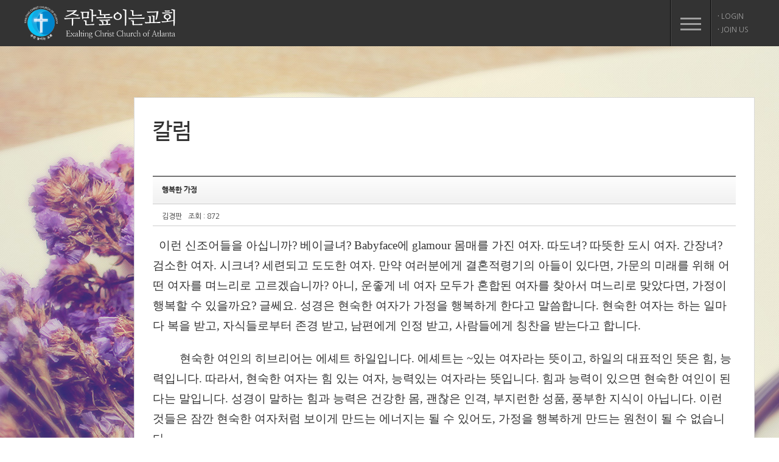

--- FILE ---
content_type: text/html;charset=UTF-8
request_url: http://www.goecc.org/board/view.do?iboardgroupseq=1&iboardmanagerseq=4&currentpagenum=&searchitem=&searchvalue=&iboardseq=1451&irefamily=1451&ireseq=0
body_size: 56731
content:

<!DOCTYPE html>
<html lang="ko">
<head>
<meta name="viewport" content="width=device-width, initial-scale=1.0">
<meta http-equiv="X-UA-Compatible" content="IE=Edge,chrome=1"/>

<meta http-equiv="Content-Type" content="text/html; charset=UTF-8">
<title>주만높이는교회</title>
<script src="http://ajax.googleapis.com/ajax/libs/jquery/1.9.1/jquery.min.js"></script>
<link rel="stylesheet" href="/css/normalize.css">
<link rel="stylesheet" type="text/css" href="/css/font.css">
<link rel="stylesheet" type="text/css" href="/css/reset.css">
<link rel="stylesheet" type="text/css" href="/board/css/board.css">
<link rel="stylesheet" type="text/css" href="/board/css/button.css">
<link rel="stylesheet" type="text/css" href="/board/css/layout.css">
<link rel="stylesheet" type="text/css" href="/board/css/layout_responsible.css">
<link rel="stylesheet" type="text/css" href="/board/css/content.css">
<link rel="stylesheet" type="text/css" href="/board/css/content_responsible.css">

<script src="/inc/modernizr-2.6.2.min.js"></script>
<script src="/inc/css_browser_selector.min.js" type="text/javascript"></script>
<script src="/css/respond.min.js"></script>

<!--[if IE]>
<script src="http://html5shiv.googlecode.com/svn/trunk/html5.js"></script>
<link rel="stylesheet" href="/css/ie.css">
<![endif]-->

<!--[if lt IE 9]>
<script src="http://html5shiv.googlecode.com/svn/trunk/html5.js"></script>
<script>
document.createElement('header');
document.createElement('nav');
document.createElement('section');
document.createElement('article');
document.createElement('aside');
document.createElement('footer');
document.createElement('hgroup');
</script>
<![endif]-->

<!--[if lt IE 9]>
	<script src="http://css3-mediaqueries-js.googlecode.com/svn/trunk/css3-mediaqueries.js"></script>
<![endif]-->

<!--[if lt IE 7]>
<script src="http://ie7-js.googlecode.com/svn/version/2.1(beta4)/IE7.js"></script>
<![endif]-->

</head>









<Script language="JavaScript">
<!--






function clearField(obj){
  obj.value="";
}

/*--------------------------------------------------------
  기능   : 꼬리말 달기 클릭
  INPUT  : NONE
  RETURN : NONE
----------------------------------------------------------*/
function writeTagSubmit() {
  var result = true;
  if(tagForm.sname.value == "" || tagForm.sname.value == "이름") {
    alert("이름을 입력해 주십시오.");
    result = false;

  } else if(tagForm.stag.value=="" || tagForm.stag.value=="내용") {
    alert("내용을 입력해 주십시오.");
    result = false;
  }
  
  if(result){
    if(confirm("글을 등록하시겠습니까?")){
      tagForm.submit();
    }else{
      return false;
    }
  }else{
    return false;
  }
  
}


function modifyFormSubmit(edit, comment) {
  $("#"+edit).show();
  $("#"+comment).hide();
  //document.all[edit].style.display = "";
  //document.all[comment].style.display = "none";
}


function modifyTagCancel(edit, comment){
  document.all[edit].style.display = "none";
  document.all[comment].style.display = "";
}


function deleteTagSubmit(itagseq) {
  if(confirm("꼬리말을 삭제하시겠습니까?")) {
    deleteTagForm.itagseq.value = itagseq;
    deleteTagForm.submit();
  }
}


function replySubmit() {
  replyForm.submit();
}


function modifySubmit() {
  if(confirm("글을 수정하시겠습니까?")){
    modifyForm.submit();
  }
}


function deleteSubmit() {
  if(confirm("글을 삭제하시겠습니까?")) {
    deleteForm.submit();
  }
}

var imoticseq = "";


function imgLayer(){
  $("#imgDiv").css({'top': ($(document).scrollTop()+event.clientY+10),'left':($(document).scrollLeft()+event.clientX+5)});
  $("#imgDiv").show();
  imoticseq = "";
}


function imgLayerModify(edit){
  imgDiv.style.left=event.clientX + document.body.scrollLeft;
  imgDiv.style.top=event.clientY + document.body.scrollTop;
  imgDiv.style.visibility = "visible";
  imoticseq = edit;
}


function insert(val,src){
  if(imoticseq == ""){
    document.tagForm.cemoticon.value=val;
    document.tagForm.emoticon.src=src;
  }else{
    eval("document.tagModifyForm"+imoticseq+".cemoticon.value = val;");
    eval("document.tagModifyForm"+imoticseq+".emoticon_"+imoticseq+".src = src;");
  }  
  imgDiv.style.display = "none";
}

//function insert(val,src){
//  if(imgLayerseq == 0){
//    document.tagForm.cemoticon.value = val;
//    document.tagForm.emoticon.src = src;
//  }else{
//    eval("document.tagModifyForm"+imgLayerseq+".cemoticon.value = val");
//    eval("document.tagModifyForm"+imgLayerseq+".emoticon_"+imgLayerseq+".src = src");
//  }
//  imgDiv.style.visibility = "hidden";
//}

//open window
function MM_openBrWindow(theURL,winName,features) { //v2.0
  window.open(theURL,winName,features);
}

//original window popup
function originalImage(fileName) { //v2.0
  window.open("/commonBoard/imgView.jsp?filename="+fileName,'',"left=10, top=10,scrollbars=yes");
}

/*--------------------------------------------------------
  기능   : 관리자페이지에서만 사용이 가능한 메뉴인 경우
           관리자 페이지로 이동할 것을 묻고 이동여부를
           판단하도록 한다.
  INPUT  : NONE
  RETURN : NONE
----------------------------------------------------------*/
function usemanagerPage(){
  if(confirm("관리자 페이지에서만 사용하실 수 있도록 설정되었습니다.\n관리자페이지로 이동하시겠습니까?")){
    location="/master/welcome.do";
  }
}

/*--------------------------------------------------------
  기능   : 회원만 사용이 가능한 메뉴인 경우
           로그인페이지로 이동할 것을 묻고 이동여부를
           판단하도록 한다.
  INPUT  : NONE
  RETURN : NONE
----------------------------------------------------------*/
function usememberPage(){
  if(confirm("회원만 사용하실 수 있도록 설정되었습니다.\n로그인페이지로 이동하시겠습니까?")){
    location="/member/login.jsp";
  }
}

/*--------------------------------------------------------
  기능   : 승인회원만 사용이 가능한 메뉴인 경우
           로그인페이지로 이동할 것을 묻고 이동여부를
           판단하도록 한다.
  INPUT  : NONE
  RETURN : NONE
----------------------------------------------------------*/
function useagreementPage(){
  if(confirm("승인된 회원만 사용하실 수 있도록 설정되었습니다.\n로그인페이지로 이동하시겠습니까?")){
    location="/member/login.jsp";
  }
}

// 알려주기 & 복사
function alertAnd(str){
  window.clipboardData.setData("Text", str);
  alert("이 게시물의 주소를 복사했습니다.\n게시판이나 메신저 창에서 Ctrl+V를 눌러보세요.");
}

$(document).ready(function(){
  if ($('#captcha img').length) {
    create();
  
  /*$("#refreshBtn").click(function(e){
    e.preventDefault();
    create();
  });
  $("#confirmBtn").click(function(e){
    e.preventDefault();
    $("#frm").submit();
  });*/
    function create(){
      $("#captcha img").attr("src", "/captcha?"+Math.random());
    }
  }
  
  //설정에서 나오지 않도록 한 항목들 제거
  
  
});
//-->
</script>

<!-- 꼬리글 쓰기보기 -->
<script type="text/javascript">
$(document).ready(function(){
  $("div.reply_action").css("display","none");
  $(".btn_slide").click(function(){
    $("div.reply_action").slideToggle("slow");
  });//클릭
});//doc
</script>
<!-- 꼬리글 쓰기보기 -->
<!-- ie하위버전 placeholder -->

<script src="/js/placeholders.min.js"></script>
<script src="/js/jquery.placeholder.js"></script>
<script>
// To test the @id toggling on password inputs in browsers that don’t support changing an input’s @type dynamically (e.g. Firefox 3.6 or IE), uncomment this:
// $.fn.hide = function() { return this; }
// Then uncomment the last rule in the <style> element (in the <head>).
$(function() {
  // Invoke the plugin
  $('input, textarea').placeholder();
  // That’s it, really.
  // Now display a message if the browser supports placeholder natively
  /*var html;
  if ($.fn.placeholder.input && $.fn.placeholder.textarea) {
    html = '<strong>Your current browser natively supports <code>placeholder</code> for <code>input</code> and <code>textarea</code> elements.</strong> The plugin won’t run in this case, since it’s not needed. If you want to test the plugin, use an older browser ;)';
  } else if ($.fn.placeholder.input) {
    html = '<strong>Your current browser natively supports <code>placeholder</code> for <code>input</code> elements, but not for <code>textarea</code> elements.</strong> The plugin will only do its thang on the <code>textarea</code>s.';
  }
  if (html) {
    $('<p class="note">' + html + '</p>').insertAfter('form');
  }*/
});
</script>
<!-- //ie하위버전 placeholder -->
<!-- 꼬리글 쓰기보기 -->

<div id="imgDiv">
  <ul class="img_imoti">
  	<li><img src="/board/img/imoti1.gif" width="20" height="18" onClick="insert('1','/board/img/imoti1.gif');"></li>
	<li><img src="/board/img/imoti2.gif" width="20" height="18" onClick="insert('2','/board/img/imoti2.gif');"></li>
	<li><img src="/board/img/imoti3.gif" width="20" height="18" onClick="insert('3','/board/img/imoti3.gif');"></li>
	<li><img src="/board/img/imoti4.gif" width="20" height="18" onClick="insert('4','/board/img/imoti4.gif');"></li>
	<li><img src="/board/img/imoti5.gif" width="20" height="18" onClick="insert('5','/board/img/imoti5.gif');"></li>
	<li><img src="/board/img/imoti6.gif" width="20" height="18" onClick="insert('6','/board/img/imoti6.gif');"></li>
	<li><img src="/board/img/imoti7.gif" width="20" height="18" onClick="insert('7','/board/img/imoti7.gif');"></li>
	<li><img src="/board/img/imoti8.gif" width="20" height="18" onClick="insert('8','/board/img/imoti8.gif');"></li>
  </ul>
</div>

  <!-- <table border="0" cellpadding="1" cellspacing="1" bgcolor="aaaaaa">
    <tr>
      <td bgcolor="#FFFFFF"></td>
      <td bgcolor="#FFFFFF"><img src="/board/img/imoti2.gif" width="20" height="18" onClick="insert('2','/board/img/imoti2.gif');"></td>
      <td bgcolor="#FFFFFF"><img src="/board/img/imoti3.gif" width="20" height="18" onClick="insert('3','/board/img/imoti3.gif');"></td>
      <td bgcolor="#FFFFFF"><img src="/board/img/imoti4.gif" width="20" height="18" onClick="insert('4','/board/img/imoti4.gif');"></td>
      <td bgcolor="#FFFFFF"><img src="/board/img/imoti5.gif" width="20" height="18" onClick="insert('5','/board/img/imoti5.gif');"></td>
      <td bgcolor="#FFFFFF"><img src="/board/img/imoti6.gif" width="20" height="18" onClick="insert('6','/board/img/imoti6.gif');"></td>
      <td bgcolor="#FFFFFF"><img src="/board/img/imoti7.gif" width="20" height="18" onClick="insert('7','/board/img/imoti7.gif');"></td>
      <td bgcolor="#FFFFFF"><img src="/board/img/imoti8.gif" width="20" height="18" onClick="insert('8','/board/img/imoti8.gif');"></td>
    </tr>
  </table> -->

<body>

<!-- sub_wrapper :: start -->
<div id="sub_wrapper">
	
	<!-- sub_header :: start -->
	<div id="sub_header">
		




<script type="text/javascript" src="/inc/layerpop.js"></script>
<link rel="stylesheet" type="text/css" href="/css/nav.css">
<link rel="stylesheet" type="text/css" href="/css/component.css" />
<!--<link rel="stylesheet" type="text/css" href="/css/slicknav.css">
<script src="/css/jquery.slicknav.js"></script>-->
<script src="/plug-in/animatescroll.js"></script>
<script src="/plug-in/modernizr.custom.js"></script>

<!--<script type="text/javascript">
$(document).ready(function(){
	$('#menu').slicknav();
});
</script>-->

<div class="in_header">
	
	<h1 class="logo"><a href="/welcome.do"><img src="/image/logo.png" alt="주만높이는 교회로고" /></a></h1>

	<div class="main_nav">		
		
		<!-- top_menu -->
		<!--<ul class="top_menu">
			
        	<li><a href="/member/login.jsp">LOGIN</a></li>
		    <li><a href="javascript:openPage.createPage(event, '740', '650', '/member/agreement.jsp', 'auto', '25%', '20%');">JOIN US</a></li>
	        
			<li><a href="javascript:window.external.AddFavorite('http://vkfg.hansolution.com' , '벤쿠버순복음교회');">BOOKMARK</a></li>
			<li><a href="/member/sitemap.jsp">SITEMAP</a></li>
		</ul>-->
		<!-- // top_menu -->
		
		<div id="dl-menu" class="dl-menuwrapper">
			<button class="dl-trigger">open menu</button>
			<ul class="dl-menu">			    
				<li><a href="/">HOME</a></li>
                <li><a href="/board/list.do?iboardgroupseq=1&iboardmanagerseq=1">설교동영상</a></li>
				<li><a href="/board/list.do?iboardgroupseq=1&iboardmanagerseq=2">새가족 등록안내</a></li>
				<li><a href="/board/list.do?iboardgroupseq=1&iboardmanagerseq=3">양육과정 소개</a></li>
				<li><a href="/board/list.do?iboardgroupseq=1&iboardmanagerseq=4">칼럼</a></li>
				<li><a href="/board/list.do?iboardgroupseq=1&iboardmanagerseq=5">교회행사 앨범</a></li>
				<li><a href="/board/list.do?iboardgroupseq=1&iboardmanagerseq=6">나눔터</a></li>
				<li><a href="/board/list.do?iboardgroupseq=1&iboardmanagerseq=7">새가족 앨범</a></li>
			</ul>
		</div>

		<ul class="top_menu">
			
        	<li><a href="/member/login.jsp"><strong>·</strong>&nbsp;LOGIN</a></li>
		    <li><a href="javascript:openPage.createPage(event, '740', '650', '/member/agreement.jsp', 'auto', '25%', '20%');"><strong>·</strong>&nbsp;JOIN US</a></li>
	        
		</ul>
	
	</div>
	<!-- //main_nav -->

</div>

<script src="/plug-in/jquery.dlmenu.js"></script>
<script>
	$(function() {
		$( '#dl-menu' ).dlmenu();
	});
</script>

<script language="JavaScript" type="text/JavaScript">
<!--
//open window
function MM_openBrWindow(theURL,winName,features) { //v2.0
  window.open(theURL,winName,features);
}

function MM_preloadImages() { //v3.0
  var d=document; if(d.images){ if(!d.MM_p) d.MM_p=new Array();
    var i,j=d.MM_p.length,a=MM_preloadImages.arguments; for(i=0; i<a.length; i++)
    if (a[i].indexOf("#")!=0){ d.MM_p[j]=new Image; d.MM_p[j++].src=a[i];}}
}

//
function fieldClear(obj,str){
  if(obj.value=="아이디" || obj.value=="비밀번호" || obj.value==""){
    obj.value = str;
  }
}

//로그인
function checkInputTOP(){
  var form = document.loginForm;
  var result = true;
  if( form.j_id.value=="" || form.j_id.value=="아이디"){
    alert("아이디를 입력하세요.");
    form.j_id.focus();
    return result = false;
  }

  if( form.j_pass.value=="" || form.j_pass.value=="비밀번호"){
    alert("비밀번호를 입력하세요.");
    form.j_pass.focus();
    return result = false;
  }

  if(result){
    if(form.persistent.checked == true){
      setCookie("j_id", form.j_id.value, 90);
    }else{
      setCookie("j_id", form.j_id.value, -1);
    }
  }
  return result;
}


function setCookie(name, value, expiredays) {
  var todayDate = new Date();
  todayDate.setDate(todayDate.getDate() + expiredays);
  document.cookie = name + "=" + escape(value) + "; path=/; expires=" + todayDate.toGMTString() + ";";
}


function getCookie(key){
  var cook = document.cookie + ";";
  var idx = cook.indexOf(key,0);
  var val = "";

  if(idx!=-1){
    cook = cook.substring(idx,cook.length);
    begin = cook.indexOf("=",0) + 1;
    end = cook.indexOf(";",begin);
    val = unescape(cook.substring(begin,end));
  }

  return val;
}


function init_inc_menu(){
  var id = getCookie("j_id");
  if(id!="" && document.loginForm.j_id!=null){
    document.loginForm.j_id.value = id;
    document.loginForm.persistent.checked = true;
  }
}
init_inc_menu();

function MM_swapImgRestore() { //v3.0
  var i,x,a=document.MM_sr; for(i=0;a&&i<a.length&&(x=a[i])&&x.oSrc;i++) x.src=x.oSrc;
}

function MM_findObj(n, d) { //v4.01
  var p,i,x;  if(!d) d=document; if((p=n.indexOf("?"))>0&&parent.frames.length) {
    d=parent.frames[n.substring(p+1)].document; n=n.substring(0,p);}
  if(!(x=d[n])&&d.all) x=d.all[n]; for (i=0;!x&&i<d.forms.length;i++) x=d.forms[i][n];
  for(i=0;!x&&d.layers&&i<d.layers.length;i++) x=MM_findObj(n,d.layers[i].document);
  if(!x && d.getElementById) x=d.getElementById(n); return x;
}

function MM_swapImage() { //v3.0
  var i,j=0,x,a=MM_swapImage.arguments; document.MM_sr=new Array; for(i=0;i<(a.length-2);i+=3)
   if ((x=MM_findObj(a[i]))!=null){document.MM_sr[j++]=x; if(!x.oSrc) x.oSrc=x.src; x.src=a[i+2];}
}

/* Create a new XMLHttpRequest object to talk to the Web server */
var xmlHttp = false;
var IE = false ;
if (window.navigator.appName.indexOf("Explorer") !=-1){
  IE = true;
}
/*@cc_on @*/
try {
  xmlHttp = new ActiveXObject("Msxml2.XMLHTTP");
} catch (e) {
  try {
    xmlHttp = new ActiveXObject("Microsoft.XMLHTTP");
  } catch (e2) {
    xmlHttp = false;
  }
}

if (!xmlHttp && typeof XMLHttpRequest != 'undefined') {
  xmlHttp = new XMLHttpRequest();
}

/*--------------------------------------------------------
  기능   : 이름을 입력한 뒤 해당 이름과 동일한 동명이인이
           있는지 확인하는 페이지로 이동
  INPUT  : NONE
  RETURN : NONE
----------------------------------------------------------*/
function checkMessage(){
  // Build the URL to connect to
  var url = "/instantmessage/messageCheck.do";

  // Open a connection to the server
  xmlHttp.open("GET", url, true);

  // Setup a function for the server to run when it's done
  xmlHttp.onreadystatechange = confirmMessage;

  // Send the request
  xmlHttp.send(null);
}

/*--------------------------------------------------------
  기능   : 콜백함수, 검색한 회원data를 받아 처리한다.
  INPUT  : NONE
  RETURN : NONE
----------------------------------------------------------*/
function confirmMessage() {
  if (xmlHttp.readyState == 4) {//완료
    var response = xmlHttp.responseText;
    if(response == "true"){//새로운 메세지 있음.
      document.message_icon.src="/instantmessage/image/btn_letter_02.gif";
    }else{//새로운 메세지 없음
    }

  }else{//로딩중
  }
}


//-->
</script>
	</div>
	<!-- // sub_header :: end -->

	<!-- sub_container :: start -->
	<div id="sub_container">
		
		<div class="in_container">
			
			<!-- sub_contents :: start -->
			<div class="sub_contents">
				<h3>칼럼</h3>
				
<!-- 리스트 뷰 -->
<div id="list_view_contnet">
  
  <div id="veiw_top_content"><br></div>
  

  <!-- 리스트 뷰 바 -->
  <div class="view_top">
    <p class="view_tit">행복한 가정</p>
    <ul class="view_info">
      <li>김경판</li>
      
      <li>조회 : 872</li>
      
      
      
      
    </ul>
  </div>
  <!-- //리스트 뷰 바 -->
  <hr />
  <!-- 리스트 뷰 컨텐츠 -->
  <div class="veiw_con"><p id="contentLayer"></p></div>
  <!--div class="veiw_con">
    <p>컨텐츠 내용이 보여집니다.컨텐츠 내용이 보여집니다.컨텐츠 내용이 보여집니다.컨텐츠 내용이 보여집니다.컨텐츠 내용이 보여집니다.컨텐츠 내용이 보여집니다.컨텐츠 내용이 보여집니다.컨텐츠 내용이 보여집니다.컨텐츠 내용이 보여집니다.컨텐츠 내용이 보여집니다.컨텐츠 내용이 보여집니다.컨텐츠 내용이 보여집니다.컨텐츠 내용이 보여집니다.컨텐츠 내용이 보여집니다.컨텐츠 내용이 보여집니다.컨텐츠 내용이 보여집니다.컨텐츠 내용이 보여집니다.컨텐츠 내용이 보여집니다.컨텐츠 내용이 보여집니다.컨텐츠 내용이 보여집니다.컨텐츠 내용이 보여집니다.컨텐츠 내용이 보여집니다.컨텐츠 내용이 보여집니다.컨텐츠 내용이 보여집니다.컨텐츠 내용이 보여집니다.컨텐츠 내용이 보여집니다.컨텐츠 내용이 보여집니다.컨텐츠 내용이 보여집니다.컨텐츠 내용이 보여집니다.컨텐츠 내용이 보여집니다.컨텐츠 내용이 보여집니다.컨텐츠 내용이 보여집니다.컨텐츠 내용이 보여집니다.컨텐츠 내용이 보여집니다.컨텐츠 내용이 보여집니다.컨텐츠 내용이 보여집니다.컨텐츠 내용이 보여집니다.컨텐츠 내용이 보여집니다.</p>
  </div-->
  <!-- //리스트 뷰 컨텐츠 -->
  <hr />
  <!-- 태그,게시판주소 -->
  <ul class="txt_tag_url">
    
    <li class="txt_last"><p class="txt_url"><a href="#" onclick="alertAnd('http://www.goecc.org/board/1451')" title="주소복사">http://www.goecc.org/board/1451</a></p></li>
  </ul>
  <!-- //태그,게시판주소 -->
  <hr />
  <!-- 첨부파일 -->
  <div class="file">
    <ul>
      
      <!--li><a href="#">file.jpg<span class="file_size">[Size:468.9KB]</span></a></li>
      <li><a href="#">file1.jpg<span class="file_size">[Size:468.9KB]</span></a></li>
      <li><a href="#">file2.jpg<span class="file_size">[Size:468.9KB]</span></a></li>
      <li><a href="#">file3.jpg<span class="file_size">[Size:468.9KB]</span></a></li-->
    </ul>
  </div>
  <hr />
  <div class="view_option">
    <!-- SNS 쉐어버튼 -->
    <ul class="btn_share">
      <li><img src="/image/btn_tweet_img.gif" alt="" /></li>
      <li><img src="/image/btn_facebook_img.gif" alt="" /></li>
    </ul>
    <!-- //SNS 쉐어버튼 -->
    <!-- 이메일 프린트 -->
    <ul class="view_funtion">
      <li><button class="btn_email" onClick="JavaScript:MM_openBrWindow('./mailsend.jsp?iboardgroupseq=1&iboardmanagerseq=4&iboardseq=1451&irefamily=1451&ireseq=0','m','width=550,height=330');"><img src="/image/btn_email.gif" alt="이메일보내기" title="이메일보내기"/></button></li>
      <li><button class="btn_email" onClick="JavaScript:MM_openBrWindow('boardPrint.do?iboardmanagerseq=4&iboardseq=1451&irefamily=1451&ireseq=0','p','width=750,height=800,scrollbars=yes');"><img src="/image/btn_print.gif" alt="프린트하기" title="프린트하기"/></button></li>
    </ul>
    <!-- //이메일 프린트 -->	
  </div>
  <!-- <p class="file">
    <ul class="attachment">
      <li><a href="#">file.jpg<span class="file_size">[Size:468.9KB]</span></a></li>
      <li><a href="#">file1.jpg<span class="file_size">[Size:468.9KB]</span></a></li>
      <li><a href="#">file2.jpg<span class="file_size">[Size:468.9KB]</span></a></li>
      <li><a href="#">file3.jpg<span class="file_size">[Size:468.9KB]</span></a></li>
    </ul>
  </p> -->
  <!-- //첨부파일 -->
  <hr />
  <!-- 리스트 뷰 버튼 -->
  <div class="view_btn_section">
    <ul class="view_btn_list btn_view1">
      <!--li><button class="view_btn" alt="이전목록버튼" title="이전목록버튼">↑</button></li>
      <li><button class="view_btn" alt="다음목록버튼" title="다음목록버튼">↓</button></li-->
      <li><button class="view_btn" alt="목록보기버튼" title="목록보기버튼" onclick="location='/board/list.do?iboardgroupseq=1&iboardmanagerseq=4&currentpagenum=&searchitem=&searchvalue='">목록</button></li>
    </ul>
    <ul class="view_btn_list btn_view2">
      
      
      
      
      
      
      <li><button class="view_btn" alt="답변쓰기버튼" title="답변쓰기" onclick="javascript:alert('관리자페이지를 이용하여 주십시오.'); return false;">답변</button></li>
      <!--li><button class="view_btn" alt="새글쓰기버튼" title="새글쓰기">쓰기</button></li>
      <li><button class="view_btn" alt="수정하기버튼" title="수정하기">수정</button></li>
      <li><button class="view_btn" alt="삭제하기버튼" title="삭제하기">삭제</button></li-->
      
      
      <li><button class="view_btn" alt="새글쓰기버튼" title="새글쓰기" onclick="javascript:usemanagerPage();">쓰기</button></li>
      
      
      
        <li><button class="view_btn" onclick="javascript:alert('관리자페이지를 이용하여 주십시오.');">수정</button></li>
      
      
      
      
      
        <li><button class="view_btn" alt="삭제하기버튼" title="삭제하기" onclick="javascript:alert('관리자페이지를 이용하여 주십시오.');">삭제</button></li>
      
      
    </ul>
  </div>

  
  <!-- 리스트 텍스트 목록 -->
  <div class="list_top_section">
    <!-- 리스트 바 -->
    <ul class="list_bar">
      <li style="display:none;">번호</li>
      <li style="width:60%">제목</li>
      <li class="cisdwritedate">등록일</li>
      <li class="cissname">작성자</li>
      
      <li class="cisihit">조회</li>
      
    </ul>
    <!-- //리스트 바 -->
    
    <!-- 리스트 컨텐츠 목록 -->
    <ul class="list_type_list">
      <li style="display:none;">1</li>
      <li style="width:60%;text-align:left;">
        
        <img src='/board/img/viewlist1.gif' align='absmiddle'>&nbsp;<a href='view.do?iboardgroupseq=1&iboardmanagerseq=4&currentpagenum=&searchitem=&searchvalue=&iboardseq=1454&irefamily=1454&ireseq=0'>가장 신비한 집</a>
        
        
      </li>
      <li class="cisdwritedate">2023-05-29</li>
      <li class="cissname">김경판</li>
      
      <li class="cisihit">843</li>
      
    </ul>
    
    <!-- 리스트 컨텐츠 목록 -->
    <ul class="list_type_list">
      <li style="display:none;">1</li>
      <li style="width:60%;text-align:left;">
        
        
        <img src='/board/img/viewlist.gif' align='absmiddle'>&nbsp;
        <b>행복한 가정</b>
        
      </li>
      <li class="cisdwritedate">2023-05-22</li>
      <li class="cissname">김경판</li>
      
      <li class="cisihit">873</li>
      
    </ul>
    
    <!-- 리스트 컨텐츠 목록 -->
    <ul class="list_type_list">
      <li style="display:none;">1</li>
      <li style="width:60%;text-align:left;">
        
        <img src='/board/img/viewlist2.gif' align='absmiddle'>&nbsp;<a href='view.do?iboardgroupseq=1&iboardmanagerseq=4&currentpagenum=&searchitem=&searchvalue=&iboardseq=1446&irefamily=1446&ireseq=0'>하나님의 가문</a>
        
        
      </li>
      <li class="cisdwritedate">2023-05-15</li>
      <li class="cissname">김경판</li>
      
      <li class="cisihit">877</li>
      
    </ul>
    
  </div>
  <!-- //리스트 텍스트 목록 -->

</div>
<!-- //리스트 뷰 -->
<form name="modifyForm" method="post" action="modify.do">
<input type="hidden" name="iboardgroupseq" value='1'/>
<input type="hidden" name="iboardmanagerseq" value='4'/>
<input type="hidden" name="spassword" value=""/>
<input type="hidden" name="iboardseq" value='1451'/>
<input type="hidden" name="irefamily" value='1451'/>
<input type="hidden" name="ireseq" value='0'/>
<input type="hidden" name="currentpagenum" value="1"/>
<input type="hidden" name="searchitem" value=""/>
<input type="hidden" name="searchvalue" value=""/>
</form>

<form name="deleteForm" method="post" action="remove.do">
<input type="hidden" name="iboardgroupseq" value='1'/>
<input type="hidden" name="iboardmanagerseq" value='4'/>
<input type="hidden" name="spassword" value="" />
<input type="hidden" name="iboardseq" value='1451'/>
<input type="hidden" name="irefamily" value='1451'/>
<input type="hidden" name="ireseq" value='0'/>
<input type="hidden" name="currentpagenum" value="1"/>
<input type="hidden" name="searchitem" value=""/>
<input type="hidden" name="searchvalue" value=""/>
</form>

<form name="replyForm" method="post" action="reply.do">
<input type="hidden" name="iboardgroupseq" value='1'/>
<input type="hidden" name="iboardmanagerseq" value='4'/>
<input type="hidden" name="iboardseq" value='1451'/>
<input type="hidden" name="irefamily" value='1451'/>
<input type="hidden" name="ireseq" value='0'/>
<input type="hidden" name="iredepth" value='0'/>
<input type="hidden" name="stitle" value='행복한 가정'/>
<input type="hidden" name="cisprivate" value='  '/>
<input type="hidden" name="currentpagenum" value="1"/>
<input type="hidden" name="searchitem" value=""/>
<input type="hidden" name="searchvalue" value=""/>
</form>

<form name="deleteTagForm" method="post" action="tagdelete.do">
<input type="hidden" name="iboardgroupseq" value='1'/>
<input type="hidden" name="iboardmanagerseq" value='4'/>
<input type="hidden" name="iboardseq" value='1451'/>
<input type="hidden" name="irefamily" value='1451'/>
<input type="hidden" name="ireseq" value='0'/>
<input type="hidden" name="itagseq" value=""/>
<input type="hidden" name="spassword" value=""/>
<input type="hidden" name="currentpagenum" value="1"/>
<input type="hidden" name="searchitem" value=""/>
<input type="hidden" name="searchvalue" value=""/>
</form>

<form name="privateForm" method="post" action="view.do">
<input type="hidden" name="iboardgroupseq" value='1'/>
<input type="hidden" name="iboardmanagerseq" value='4'/>
<input type="hidden" name="spassword" value=""/>
<input type="hidden" name="iboardseq" value=""/>
<input type="hidden" name="irefamily" value=""/>
<input type="hidden" name="ireseq" value=""/>
<input type="hidden" name="currentpagenum" value="1"/>
<input type="hidden" name="searchitem" value=""/>
<input type="hidden" name="searchvalue" value=""/>
			</div>
			<!-- // sub_contents :: end -->

		</div>
		
	</div>
	<!-- // sub_container :: end -->

	<!-- sub_footer :: start -->
	<div id="sub_footer">
		
<div id="in_footer">
	<address>
		<script language="javascript">
			<!--
			var now = new Date();
			document.write("Exalting Christ Church of Atlanta<br>943 Buford Hwy NE, Sugar Hill, GA 30518 &nbsp; TEL : 1-678-765-2497<br>");
			document.write("Copyright ⓒ " + now.getFullYear() + " 주만높이는교회 ALL RIGHT RESERVED");
			document.write("&nbsp;&nbsp;<a href='http://www.caya.kr' target='_blank'><img src='/image/sol.gif'></a>");
			-->
		</script>
	</address>
</div>

	</div>
	<!-- // sub_footer :: end -->

</div>
<!-- // sub_wrapper :: end -->

<!--테이블깨짐을 방지하기 위해 -->

<div id="sourceLayer" style="display:none">
<p style="line-height: 1.8;"><span lang="en-US" style="text-indent: 25.4117pt; font-size: 14pt; font-family: NanumMyeongjo;">&nbsp; </span><span lang="ko" style="text-indent: 25.4117pt; font-size: 14pt; font-family: NanumMyeongjo;">이런 신조어들을 아십니까</span><span lang="en-US" style="text-indent: 25.4117pt; font-size: 14pt; font-family: NanumMyeongjo;">? </span><span lang="ko" style="text-indent: 25.4117pt; font-size: 14pt; font-family: NanumMyeongjo;">베이글녀</span><span lang="en-US" style="text-indent: 25.4117pt; font-size: 14pt; font-family: NanumMyeongjo;">? Babyface</span><span lang="ko" style="text-indent: 25.4117pt; font-size: 14pt; font-family: NanumMyeongjo;">에 </span><span lang="en-US" style="text-indent: 25.4117pt; font-size: 14pt; font-family: NanumMyeongjo;">glamour </span><span lang="ko" style="text-indent: 25.4117pt; font-size: 14pt; font-family: NanumMyeongjo;">몸매를 가진 여자</span><span lang="en-US" style="text-indent: 25.4117pt; font-size: 14pt; font-family: NanumMyeongjo;">. </span><span lang="ko" style="text-indent: 25.4117pt; font-size: 14pt; font-family: NanumMyeongjo;">따도녀</span><span lang="en-US" style="text-indent: 25.4117pt; font-size: 14pt; font-family: NanumMyeongjo;">? </span><span lang="ko" style="text-indent: 25.4117pt; font-size: 14pt; font-family: NanumMyeongjo;">따뜻한 도시 여자</span><span lang="en-US" style="text-indent: 25.4117pt; font-size: 14pt; font-family: NanumMyeongjo;">. </span><span lang="ko" style="text-indent: 25.4117pt; font-size: 14pt; font-family: NanumMyeongjo;">간장녀</span><span lang="en-US" style="text-indent: 25.4117pt; font-size: 14pt; font-family: NanumMyeongjo;">? </span><span lang="ko" style="text-indent: 25.4117pt; font-size: 14pt; font-family: NanumMyeongjo;">검소한 여자</span><span lang="en-US" style="text-indent: 25.4117pt; font-size: 14pt; font-family: NanumMyeongjo;">. </span><span lang="ko" style="text-indent: 25.4117pt; font-size: 14pt; font-family: NanumMyeongjo;">시크녀</span><span lang="en-US" style="text-indent: 25.4117pt; font-size: 14pt; font-family: NanumMyeongjo;">? </span><span lang="ko" style="text-indent: 25.4117pt; font-size: 14pt; font-family: NanumMyeongjo;">세련되고 도도한 여자</span><span lang="en-US" style="text-indent: 25.4117pt; font-size: 14pt; font-family: NanumMyeongjo;">. </span><span lang="ko" style="text-indent: 25.4117pt; font-size: 14pt; font-family: NanumMyeongjo;">만약 여러분에게 결혼적령기의 아들이 있다면</span><span lang="en-US" style="text-indent: 25.4117pt; font-size: 14pt; font-family: NanumMyeongjo;">, </span><span lang="ko" style="text-indent: 25.4117pt; font-size: 14pt; font-family: NanumMyeongjo;">가문의 미래를 위해 어떤 여자를 며느리로 고르겠습니까</span><span lang="en-US" style="text-indent: 25.4117pt; font-size: 14pt; font-family: NanumMyeongjo;">? </span><span lang="ko" style="text-indent: 25.4117pt; font-size: 14pt; font-family: NanumMyeongjo;">아니</span><span lang="en-US" style="text-indent: 25.4117pt; font-size: 14pt; font-family: NanumMyeongjo;">, </span><span lang="ko" style="text-indent: 25.4117pt; font-size: 14pt; font-family: NanumMyeongjo;">운좋게 네 여자 모두가 혼합된 여자를 찾아서 며느리로 맞았다면</span><span lang="en-US" style="text-indent: 25.4117pt; font-size: 14pt; font-family: NanumMyeongjo;">, </span><span lang="ko" style="text-indent: 25.4117pt; font-size: 14pt; font-family: NanumMyeongjo;">가정이 행복할 수 있을까요</span><span lang="en-US" style="text-indent: 25.4117pt; font-size: 14pt; font-family: NanumMyeongjo;">? </span><span lang="ko" style="text-indent: 25.4117pt; font-size: 14pt; font-family: NanumMyeongjo;">글쎄요</span><span lang="en-US" style="text-indent: 25.4117pt; font-size: 14pt; font-family: NanumMyeongjo;">. </span><span lang="ko" style="text-indent: 25.4117pt; font-size: 14pt; font-family: NanumMyeongjo;">성경은 현숙한 여자가 가정을 행복하게 한다고 말씀합니다</span><span lang="en-US" style="text-indent: 25.4117pt; font-size: 14pt; font-family: NanumMyeongjo;">. </span><span lang="ko" style="text-indent: 25.4117pt; font-size: 14pt; font-family: NanumMyeongjo;">현숙한 여자는 하는 일마다 복을 받고</span><span lang="en-US" style="text-indent: 25.4117pt; font-size: 14pt; font-family: NanumMyeongjo;">, </span><span lang="ko" style="text-indent: 25.4117pt; font-size: 14pt; font-family: NanumMyeongjo;">자식들로부터 존경 받고</span><span lang="en-US" style="text-indent: 25.4117pt; font-size: 14pt; font-family: NanumMyeongjo;">, </span><span lang="ko" style="text-indent: 25.4117pt; font-size: 14pt; font-family: NanumMyeongjo;">남편에게 인정 받고</span><span lang="en-US" style="text-indent: 25.4117pt; font-size: 14pt; font-family: NanumMyeongjo;">, </span><span lang="ko" style="text-indent: 25.4117pt; font-size: 14pt; font-family: NanumMyeongjo;">사람들에게 칭찬을 받는다고 합니다</span><span lang="en-US" style="text-indent: 25.4117pt; font-size: 14pt; font-family: NanumMyeongjo;">.</span></p><p style="line-height: 1.8;">&nbsp;</p><p class="MsoNormal" style="text-indent: 25.4117pt; line-height: 1.8;"><span lang="en-US" style="font-size: 14pt; font-family: NanumMyeongjo;">&nbsp; </span><span lang="ko" style="font-size: 14pt; font-family: NanumMyeongjo;">현숙한 여인의 히브리어는 에셰트 하일입니다</span><span lang="en-US" style="font-size: 14pt; font-family: NanumMyeongjo;">. </span><span lang="ko" style="font-size: 14pt; font-family: NanumMyeongjo;">에셰트는 </span><span lang="en-US" style="font-size: 14pt; font-family: NanumMyeongjo;">~</span><span lang="ko" style="font-size: 14pt; font-family: NanumMyeongjo;">있는 여자라는 뜻이고</span><span lang="en-US" style="font-size: 14pt; font-family: NanumMyeongjo;">, </span><span lang="ko" style="font-size: 14pt; font-family: NanumMyeongjo;">하일의 대표적인 뜻은 힘</span><span lang="en-US" style="font-size: 14pt; font-family: NanumMyeongjo;">, </span><span lang="ko" style="font-size: 14pt; font-family: NanumMyeongjo;">능력입니다</span><span lang="en-US" style="font-size: 14pt; font-family: NanumMyeongjo;">. </span><span lang="ko" style="font-size: 14pt; font-family: NanumMyeongjo;">따라서</span><span lang="en-US" style="font-size: 14pt; font-family: NanumMyeongjo;">, </span><span lang="ko" style="font-size: 14pt; font-family: NanumMyeongjo;">현숙한 여자는 힘 있는 여자</span><span lang="en-US" style="font-size: 14pt; font-family: NanumMyeongjo;">, </span><span lang="ko" style="font-size: 14pt; font-family: NanumMyeongjo;">능력있는 여자라는 뜻입니다</span><span lang="en-US" style="font-size: 14pt; font-family: NanumMyeongjo;">. </span><span lang="ko" style="font-size: 14pt; font-family: NanumMyeongjo;">힘과 능력이 있으면 현숙한 여인이 된다는 말입니다</span><span lang="en-US" style="font-size: 14pt; font-family: NanumMyeongjo;">. </span><span lang="ko" style="font-size: 14pt; font-family: NanumMyeongjo;">성경이 말하는 힘과 능력은 건강한 몸</span><span lang="en-US" style="font-size: 14pt; font-family: NanumMyeongjo;">, </span><span lang="ko" style="font-size: 14pt; font-family: NanumMyeongjo;">괜찮은 인격</span><span lang="en-US" style="font-size: 14pt; font-family: NanumMyeongjo;">, </span><span lang="ko" style="font-size: 14pt; font-family: NanumMyeongjo;">부지런한 성품</span><span lang="en-US" style="font-size: 14pt; font-family: NanumMyeongjo;">, </span><span lang="ko" style="font-size: 14pt; font-family: NanumMyeongjo;">풍부한 지식이 아닙니다</span><span lang="en-US" style="font-size: 14pt; font-family: NanumMyeongjo;">. </span><span lang="ko" style="font-size: 14pt; font-family: NanumMyeongjo;">이런 것들은 잠깐 현숙한 여자처럼 보이게 만드는 에너지는 될 수 있어도</span><span lang="en-US" style="font-size: 14pt; font-family: NanumMyeongjo;">, </span><span lang="ko" style="font-size: 14pt; font-family: NanumMyeongjo;">가정을 행복하게 만드는 원천이 될 수 없습니다</span><span lang="en-US" style="font-size: 14pt; font-family: NanumMyeongjo;">.<o:p></o:p></span></p><p style="line-height: 1.8;">&nbsp;</p><p class="MsoNormal" style="text-indent: 25.4117pt; line-height: 1.8;"><span lang="en-US" style="font-size: 14pt; font-family: NanumMyeongjo;">&nbsp; </span><span lang="ko" style="font-size: 14pt; font-family: NanumMyeongjo;">현숙한 여자를 만드는 힘과 능력의 원천은 하나님을 두려워하는 마음입니다</span><span lang="en-US" style="font-size: 14pt; font-family: NanumMyeongjo;">. </span><span lang="ko" style="font-size: 14pt; font-family: NanumMyeongjo;">하나님을 두려워하는 마음이 있으면</span><span lang="en-US" style="font-size: 14pt; font-family: NanumMyeongjo;">, </span><span lang="ko" style="font-size: 14pt; font-family: NanumMyeongjo;">이기적인 삶을 포기하고 이타적인 삶을 살게 됩니다</span><span lang="en-US" style="font-size: 14pt; font-family: NanumMyeongjo;">. </span><span lang="ko" style="font-size: 14pt; font-family: NanumMyeongjo;">부지런히 일하고</span><span lang="en-US" style="font-size: 14pt; font-family: NanumMyeongjo;">, </span><span lang="ko" style="font-size: 14pt; font-family: NanumMyeongjo;">세상에서 받은 스트레스를 풀려고 영혼을 세상으로 끌어당기는 오락에 시간을 허비하지 않습니다</span><span lang="en-US" style="font-size: 14pt; font-family: NanumMyeongjo;">. </span><span lang="ko" style="font-size: 14pt; font-family: NanumMyeongjo;">자기 판단이 옳다는 확신이 들어도 하나님에게 다시 묻고</span><span lang="en-US" style="font-size: 14pt; font-family: NanumMyeongjo;">, </span><span lang="ko" style="font-size: 14pt; font-family: NanumMyeongjo;">용서와 이해와 사랑의 마음을 가지고 사람들을 대합니다</span><span lang="en-US" style="font-size: 14pt; font-family: NanumMyeongjo;">. </span><span lang="ko" style="font-size: 14pt; font-family: NanumMyeongjo;">이렇게 사는데 어떻게 현숙한 여자라고 불리지 않겠습니까</span><span lang="en-US" style="font-size: 14pt; font-family: NanumMyeongjo;">?<o:p></o:p></span></p><p style="line-height: 1.8;">&nbsp;</p><p class="MsoNormal" style="text-indent: 25.4117pt; line-height: 1.8;"><span lang="en-US" style="font-size: 14pt; font-family: NanumMyeongjo;">&nbsp; </span><span lang="ko" style="font-size: 14pt; font-family: NanumMyeongjo;">군대에서 자주 사용하는 구호가 무엇인지 아십니까</span><span lang="en-US" style="font-size: 14pt; font-family: NanumMyeongjo;">? ‘</span><span lang="ko" style="font-size: 14pt; font-family: NanumMyeongjo;">안되면 되게 하라’입니다</span><span lang="en-US" style="font-size: 14pt; font-family: NanumMyeongjo;">. </span><span lang="ko" style="font-size: 14pt; font-family: NanumMyeongjo;">즉</span><span lang="en-US" style="font-size: 14pt; font-family: NanumMyeongjo;">, ‘</span><span lang="ko" style="font-size: 14pt; font-family: NanumMyeongjo;">안되면 고참한테 죽는다’입니다</span><span lang="en-US" style="font-size: 14pt; font-family: NanumMyeongjo;">. </span><span lang="ko" style="font-size: 14pt; font-family: NanumMyeongjo;">그래서 그런지</span><span lang="en-US" style="font-size: 14pt; font-family: NanumMyeongjo;">, </span><span lang="ko" style="font-size: 14pt; font-family: NanumMyeongjo;">군대에서 불가능은 없습니다</span><span lang="en-US" style="font-size: 14pt; font-family: NanumMyeongjo;">. </span><span lang="ko" style="font-size: 14pt; font-family: NanumMyeongjo;">밥은 </span><span lang="en-US" style="font-size: 14pt; font-family: NanumMyeongjo;"><span dir="ltr"></span>1</span><span lang="ko" style="font-size: 14pt; font-family: NanumMyeongjo;">분 안에 먹고</span><span lang="en-US" style="font-size: 14pt; font-family: NanumMyeongjo;">, </span><span lang="ko" style="font-size: 14pt; font-family: NanumMyeongjo;">샤워는 </span><span lang="en-US" style="font-size: 14pt; font-family: NanumMyeongjo;"><span dir="ltr"></span>30</span><span lang="ko" style="font-size: 14pt; font-family: NanumMyeongjo;">초 안에 하고</span><span lang="en-US" style="font-size: 14pt; font-family: NanumMyeongjo;">, </span><span lang="ko" style="font-size: 14pt; font-family: NanumMyeongjo;">수영을 못해도 물에 던져 넣으면 육지로 헤엄쳐 나오고</span><span lang="en-US" style="font-size: 14pt; font-family: NanumMyeongjo;">, </span><span lang="ko" style="font-size: 14pt; font-family: NanumMyeongjo;">고소공포증이 있어도 비행기에서 뛰어 내립니다</span><span lang="en-US" style="font-size: 14pt; font-family: NanumMyeongjo;">. </span><span lang="ko" style="font-size: 14pt; font-family: NanumMyeongjo;">어떻게 이것이 가능한지 아십니까</span><span lang="en-US" style="font-size: 14pt; font-family: NanumMyeongjo;">? </span><span lang="ko" style="font-size: 14pt; font-family: NanumMyeongjo;">고참을 무서워하면 가능합니다</span><span lang="en-US" style="font-size: 14pt; font-family: NanumMyeongjo;">. </span><span lang="ko" style="font-size: 14pt; font-family: NanumMyeongjo;">안되면 고참한테 죽는다고 생각하니까</span><span lang="en-US" style="font-size: 14pt; font-family: NanumMyeongjo;">, </span><span lang="ko" style="font-size: 14pt; font-family: NanumMyeongjo;">놀라운 능력이 발휘되는 것입니다</span><span lang="en-US" style="font-size: 14pt; font-family: NanumMyeongjo;">.<o:p></o:p></span></p><p style="line-height: 1.8;">&nbsp;</p><p class="MsoNormal" style="text-indent: 25.4117pt; line-height: 1.8;"><span lang="en-US" style="font-size: 14pt; font-family: NanumMyeongjo;">&nbsp; </span><span lang="ko" style="font-size: 14pt; font-family: NanumMyeongjo;">겨우 고참을 무서워해도 이렇게 불가능한 일이 가능한 일로 바뀌는데</span><span lang="en-US" style="font-size: 14pt; font-family: NanumMyeongjo;">, </span><span lang="ko" style="font-size: 14pt; font-family: NanumMyeongjo;">천지를 주관하는 창조주 하나님을 두려워하면</span><span lang="en-US" style="font-size: 14pt; font-family: NanumMyeongjo;">, </span><span lang="ko" style="font-size: 14pt; font-family: NanumMyeongjo;">얼마나 놀라운 능력과 기적이 일어나겠습니까</span><span lang="en-US" style="font-size: 14pt; font-family: NanumMyeongjo;">? </span><span lang="ko" style="font-size: 14pt; font-family: NanumMyeongjo;">우리가 하나님을 두려워하지 않으니까 마음대로 살게 되고</span><span lang="en-US" style="font-size: 14pt; font-family: NanumMyeongjo;">, </span><span lang="ko" style="font-size: 14pt; font-family: NanumMyeongjo;">마음대로 사니까 하나님의 능력과 기적이 나타나지않는 것입니다</span><span lang="en-US" style="font-size: 14pt; font-family: NanumMyeongjo;">. </span><span lang="ko" style="font-size: 14pt; font-family: NanumMyeongjo;">가정에 문제가 생기는 이유는</span><span lang="en-US" style="font-size: 14pt; font-family: NanumMyeongjo;">, </span><span lang="ko" style="font-size: 14pt; font-family: NanumMyeongjo;">하나님을 두려워하는 현숙한 여자와 식구들이 없기 때문입니다</span><span lang="en-US" style="font-size: 14pt; font-family: NanumMyeongjo;">. </span><span lang="ko" style="font-size: 14pt; font-family: NanumMyeongjo;">하나님을 두려워하는 영혼의 에너지가 집안에서 사라졌기 때문입니다</span><span lang="en-US" style="font-size: 14pt; font-family: NanumMyeongjo;">.<o:p></o:p></span></p><p style="line-height: 1.8;">&nbsp;</p><p class="MsoNormal" style="text-indent: 25.4117pt; line-height: 1.8;"><span lang="en-US" style="font-size: 14pt; font-family: NanumMyeongjo;">&nbsp; </span><span lang="ko" style="font-size: 14pt; font-family: NanumMyeongjo;">우리가 알고 있는 밀레의 이삭줍는 여인들은 </span><span lang="en-US" style="font-size: 14pt; font-family: NanumMyeongjo;"><span dir="ltr"></span>1854</span><span lang="ko" style="font-size: 14pt; font-family: NanumMyeongjo;">년에 밀레가 세로로 긴 캔버스에 그렸던 것을</span><span lang="en-US" style="font-size: 14pt; font-family: NanumMyeongjo;">, 1857</span><span lang="ko" style="font-size: 14pt; font-family: NanumMyeongjo;">년에 각색한 두 번째 </span><span lang="en-US" style="font-size: 14pt; font-family: NanumMyeongjo;">version</span><span lang="ko" style="font-size: 14pt; font-family: NanumMyeongjo;">입니다</span><span lang="en-US" style="font-size: 14pt; font-family: NanumMyeongjo;">. </span><span lang="ko" style="font-size: 14pt; font-family: NanumMyeongjo;">처음 </span><span lang="en-US" style="font-size: 14pt; font-family: NanumMyeongjo;">version</span><span lang="ko" style="font-size: 14pt; font-family: NanumMyeongjo;">에는 이삭 줍는 여인들 옆에 시중 드는 종이 그려져 있었습니다</span><span lang="en-US" style="font-size: 14pt; font-family: NanumMyeongjo;">. </span><span lang="ko" style="font-size: 14pt; font-family: NanumMyeongjo;">그러나</span><span lang="en-US" style="font-size: 14pt; font-family: NanumMyeongjo;">, </span><span lang="ko" style="font-size: 14pt; font-family: NanumMyeongjo;">둘째 </span><span lang="en-US" style="font-size: 14pt; font-family: NanumMyeongjo;">version</span><span lang="ko" style="font-size: 14pt; font-family: NanumMyeongjo;">에서는</span><span lang="en-US" style="font-size: 14pt; font-family: NanumMyeongjo;">, </span><span lang="ko" style="font-size: 14pt; font-family: NanumMyeongjo;">종은 빠지고 태양 빛이 일하는 여인들의 어깨를 밝게 비추는 것으로 바뀌었습니다</span><span lang="en-US" style="font-size: 14pt; font-family: NanumMyeongjo;">. </span><span lang="ko" style="font-size: 14pt; font-family: NanumMyeongjo;">저는 이 두 그림을 이렇게 해석하고 싶습니다</span><span lang="en-US" style="font-size: 14pt; font-family: NanumMyeongjo;">. </span><span lang="ko" style="font-size: 14pt; font-family: NanumMyeongjo;">이삭 줍는 여인들에게 필요한 것은 일시적으로 도움을 주는 종이 아니라</span><span lang="en-US" style="font-size: 14pt; font-family: NanumMyeongjo;">, </span><span lang="ko" style="font-size: 14pt; font-family: NanumMyeongjo;">영원히 그들의 어깨를 비추는 태양 빛이라고 말입니다</span><span lang="en-US" style="font-size: 14pt; font-family: NanumMyeongjo;">. </span><span lang="ko" style="font-size: 14pt; font-family: NanumMyeongjo;">우리가 세상에 살 때 필요한 것은 잠깐 우리 삶을 가볍게 만들어주는 인간적인 도움이 아니라</span><span lang="en-US" style="font-size: 14pt; font-family: NanumMyeongjo;">, </span><span lang="ko" style="font-size: 14pt; font-family: NanumMyeongjo;">우리 인생 전체를 책임지는 창조주 하나님이라고 말입니다</span><span lang="en-US" style="font-size: 14pt; font-family: NanumMyeongjo;">. </span><span lang="ko" style="font-size: 14pt; font-family: NanumMyeongjo;">우리 모두에게 필요한 것은 하나님입니다</span><span lang="en-US" style="font-size: 14pt; font-family: NanumMyeongjo;">. </span><span lang="ko" style="font-size: 14pt; font-family: NanumMyeongjo;">우리가 할 수 있는 유일한 일은 하나님을 두려워하는 것입니다</span><span lang="en-US" style="font-size: 14pt; font-family: NanumMyeongjo;">. </span><span lang="ko" style="font-size: 14pt; font-family: NanumMyeongjo;">하나님을 두려워하는 환경을 만들면</span><span lang="en-US" style="font-size: 14pt; font-family: NanumMyeongjo;">, </span><span lang="ko" style="font-size: 14pt; font-family: NanumMyeongjo;">가정이 행복해집니다</span><span lang="en-US" style="font-size: 14pt; font-family: NanumMyeongjo;">.<o:p></o:p></span></p><p style="line-height: 1.8;">&nbsp;</p><p style="line-height: 1.8;"><span style="font-family: &quot;Sandoll 상아 01 Light&quot;; font-size: 14pt;">&nbsp;</span>&nbsp;</p>
</div>
<script type="text/javascript" src="/css/shorterurl.js"></script>
<script type="text/javascript" src="/css/bloter_sns.js"></script>
<SCRIPT LANGUAGE="JavaScript">
<!--
//$('#sourceLayer').find('embed').attr('mute','true');
//var embed = $('#sourceLayer').find('embed').attr('src');
var embed = $('#sourceLayer').find('embed');

var mov_format = "\\.(mov)";
var mp4_format = "\\.(mp4)";
var flv_format = "\\.(flv)";
var wmv_format = "\\.(wmv)";
var mp3_format = "\\.(mp3)";

for(i=0;i<embed.length;i++){
  var embed_width  = $(embed[i]).attr('width');
  var embed_height = $(embed[i]).attr('height');
  var flashvars = $(embed[i]).attr('src');

  if(embed_width == null || embed_width == ""){
    embed_width = "320";
  }
  if(embed_height == null || embed_height == ""){
    embed_height = "240";
  }

  var os = navigator.userAgent.toLowerCase();

  if (!(os.indexOf('iphone')!=-1 || os.indexOf('safari')!=-1 || os.indexOf('ipad')!=-1)) {
    if((new RegExp(mp4_format, "i")).test(flashvars) == true) {//mp4일 경우
      var embed_replace = "<object width=\""+embed_width+"\" height=\""+embed_height+"\">"+
        "<param name=\"movie\" value=\""+flashvars+"\"></param>"+
        "<param name=\"allowFullScreen\" value=\"true\"></param>"+
        "<param name=\"allowscriptaccess\" value=\"always\"></param>"+
        "<embed src=\"http://www.caya.kr/download/player_stream.swf\" type=\"application/x-shockwave-flash\" allowscriptaccess=\"always\" allowfullscreen=\"true\" width=\""+embed_width+"\" height=\""+embed_height+"\" flashvars=\"&file="+flashvars+"&autostart="+$(embed[i]).attr('autostart')+"&streamer=lighttpd\"></embed>"+
        "</object>";
      /*고려해볼 기능 첫이미지
      var embed_replace = "<object width=\""+embed_width+"\" height=\""+embed_height+"\">"+
        "<param name=\"movie\" value=\""+embed+"\"></param>"+
        "<param name=\"allowFullScreen\" value=\"true\"></param>"+
        "<param name=\"allowscriptaccess\" value=\"always\"></param>"+
        "<embed src=\"http://www.caya.kr/download/player.swf\" type=\"application/x-shockwave-flash\" allowscriptaccess=\"always\" allowfullscreen=\"true\" width=\""+embed_width+"\" height=\""+embed_height+"\" flashvars=\"&file="+embed+"&autostart=false&controlbar=none&image=/board/img/img_gfccell.gif\"></embed>"+
        "</object>";*/
      //var embed_replace = "<embed id=\"flashplayer\" height=\""+embed_height+"\" width=\""+embed_width+"\" type=\"application/x-shockwave-flash\" src=\"http://www.caya.kr/download/player.swf\" allowfullscreen=\"true\" id=\"mp4_play\" flashvars=\"&file="+embed+"&autostart=true\">";
      $(embed[i]).replaceWith(embed_replace);
    }else if((new RegExp(mov_format, "i")).test(embed) == true){//mov일 경우
      var embed_replace = "<embed id=\"flashplayer\" height=\""+embed_height+"\" width=\""+embed_width+"\" type=\"application/x-shockwave-flash\" src=\"http://www.caya.kr/download/player.swf\" allowfullscreen=\"true\" id=\"mp4_play\" flashvars=\"&file="+flashvars+"&autostart="+$(embed[i]).attr('autostart')+"\">";
      $(embed[i]).replaceWith(embed_replace);
    }
  }else{//모바일 기기인 경우
    if((new RegExp(mp4_format, "i")).test(flashvars) == true) {//외부 링크로 flashvars 파일에 mp4파일이 들어간 경우
      flashvars = flashvars.replace(/&file=/gi,"");
    
      var indexmp4 = flashvars.indexOf(".mp4");
      flashvars = flashvars.substring(0,indexmp4+4);

      //var embed_replace = "<embed height=\""+embed_height+"\" width=\""+embed_width+"\" type=\"application/x-shockwave-flash\" src=\""+flashvars+"\" allowfullscreen=\"true\" id=\"mp4_play\">";
      var embed_replace = "<video controls height=\""+embed_height+"\" width=\""+embed_width+"\"><source src=\""+flashvars+"\" type=\"video/mp4; codecs=\"avc1.42E01E, mp4a.40.2\"'></source></video>";
      $(embed[i]).replaceWith(embed_replace);
    }
    if((new RegExp(mp3_format, "i")).test(flashvars) == true) {//외부 링크로 flashvars 파일에 mp4파일이 들어간 경우
      flashvars = flashvars.replace(/&file=/gi,"");
    
      var indexmp3 = flashvars.indexOf(".mp3");
      flashvars = flashvars.substring(0,indexmp3+4);

      //var embed_replace = "<embed height=\""+embed_height+"\" width=\""+embed_width+"\" type=\"application/x-shockwave-flash\" src=\""+flashvars+"\" allowfullscreen=\"true\" id=\"mp4_play\">";
      var embed_replace = "<audio controls><source src=\""+flashvars+"\"></source></audio>";
      $(embed[i]).replaceWith(embed_replace);
    }
  }

}
//모바일 safari의 경우 contents가 iframe일때 딜레이가 필요하다.
//아마 iframe 안의 markup을 브라우저에서 읽어들이는 시간이 필요한것 같다.
//그 시간이 들지 않으면 html로 붙일 경우 제대로 붙지 않는다.
var ttcontent = $('#sourceLayer').html();
setTimeout("$('#contentLayer').html(ttcontent)",400);

/**[141202]listview
listview를 사용하면 동적으로 추가되는 마크업에 css가 적용된다.
그런데 이곳에선 숨겨있는 sourceLayer의 동영상이 함께 플레이 되어 소리가 나는 현상이 발생한다.(동영상이 바로 플레이 되는 옵션이 활성화 되었을 경우)
$("#contentLayer").listview("refresh");*/
//$('#contentLayer').find('embed').attr('mute','false');
var conembed = $('#contentLayer').find('embed');
for(i=0; i<conembed.length; i++){
  $(conembed[i]).attr('mute','false');
}
$('#sourceLayer').html('');
//setTimeout("$('#contentLayer').find('embed').attr('mute','false')",600);
//-->
</SCRIPT>
<SCRIPT LANGUAGE="JavaScript">
<!--
//$.noConflict();
//-->
</SCRIPT>
<script>
//안드로이드 폰을 위해서
function vidEvent() {
  var videos = document.getElementsByTagName('video');
  var vidCount = videos.length;
  for(i=0;i<vidCount;i++) {
    videos[i].addEventListener('click',bang,false);
  }
}

function bang() { this.play(); }
window.onload = vidEvent; 
</script>
</body>
</html>

--- FILE ---
content_type: text/css
request_url: http://www.goecc.org/css/reset.css
body_size: 2475
content:
@import url('http://fonts.googleapis.com/earlyaccess/nanumgothic.css');
@import url('http://fonts.googleapis.com/earlyaccess/nanummyeongjo.css');
@import url('http://fonts.googleapis.com/earlyaccess/jejugothic.css');

/*NanumBarunGothic 기본 폰트 */

@font-face{

font-family: "NanumBarunGothic";
src: url('/fonts/NanumBarunGothic.eot')format('eot');
src: url('/fonts/NanumBarunGothic.woff') format('woff');

}

/* NanumBarunGothic 굵은 폰트 */

@font-face{

font-family: "NanumBarunGothicBold";
src: url('/fonts/NanumBarunGothicBold.eot')format('eot');
src: url('/fonts/NanumBarunGothicBold.woff') format('woff');

}

/* Reset CSS
 * --------------------------------------- */
 
html,body{width:100%;height:100%}
html{overflow-y:scroll}
body,div,dl,dt,dd,ul,ol,li,h1,h2,h3,h4,h5,form,fieldset,p,button{margin:0;padding:0}
body,h1,h2,h3,h4,input,button{font-family:'NanumBarunGothic',dotum,Helvetica,sans-serif;font-size:12px;color:#333333}
body{background-color:#fff;word-break:break-all;-ms-word-break:break-all}
img,fieldset,iframe{border:0 none}
li{list-style:none}
input,select,button{vertical-align:middle}
img{vertical-align:top}
i,em,address{font-style:normal}
label,button{cursor:pointer}
button{margin:0;padding:0}
hr{display:none}
legend{width:0}

/* ============================================ */
html, body, div, span, applet, object, iframe,
h1, h2, h3, h4, h5, h6, p, blockquote, pre,
a, abbr, acronym, address, big, cite, code,
del, dfn, em, img, ins, kbd, q, s, samp,
small, strike, strong, sub, sup, tt, var,
b, u, i, center,
dl, dt, dd, ol, ul, li,
fieldset, form, label, legend,
table, caption, tbody, tfoot, thead, tr, th, td,
article, aside, canvas, details, embed, 
figure, figcaption, footer, header, hgroup, 
menu, nav, output, ruby, section, summary,
time, mark, audio, video {
	margin: 0;
	padding: 0;
	border: 0;
	font: normal;
}

a {
	text-decoration:none;
}
address,caption,cite,code,dfn,em,strong,th,var {
    font-weight: normal;
    font-style: normal;
}
strong {
	font-weight: bold;
}
ol,ul {
    list-style: none;
}

h1,h2,h3,h4,h5,h6 {
    font-weight: normal;
    margin:0;
    padding:0;
}
q:before,q:after {
    content:'';
}

/* HTML5 display-role reset for older browsers */
article, aside, details, figcaption, figure, 
footer, header, hgroup, menu, nav, section {
	display: block;
}
/* ============================================ */

--- FILE ---
content_type: text/css
request_url: http://www.goecc.org/board/css/board.css
body_size: 34155
content:

/*======================= 게시판 리스트 목록 =======================*/	
	#list_content{}
	.list_top_section{font-size:13px;width:100%;display:table;margin-bottom:15px;}
	.list_top_section ul{overflow:hidden;}
	.list_top_section ul li{float:left;display:table;}
	ul.list_bar{
		padding:7px 0 7px 0;
		border-top:2px solid #737373;
		border-bottom:1px solid #cbcbcb;
		background-image: -webkit-gradient(
		linear,
		left top,
		left bottom,
		color-stop(0.09, #FCFCFC),
		color-stop(0.91, #F2F2F2)
		);
		background-image: -o-linear-gradient(bottom, #FCFCFC 9%, #F2F2F2 91%);
		background-image: -moz-linear-gradient(bottom, #FCFCFC 9%, #F2F2F2 91%);
		background-image: -webkit-linear-gradient(bottom, #FCFCFC 9%, #F2F2F2 91%);
		background-image: -ms-linear-gradient(bottom, #FCFCFC 9%, #F2F2F2 91%);
		background-image: linear-gradient(to bottom, #FCFCFC 9%, #F2F2F2 91%);
		/*background:#f0f0f0;*/
	}

	ul.list_bar li{text-align:center;font-weight:bold;}
	ul.list_type_list{border-bottom:1px solid #ccc;display:block;}
	ul.list_type_list:hover{background:#fafafa;}
	ul.list_type_list li{display:table;text-align:center;min-height:28px;line-height:30px;}
	ul.list_type_list li img{vertical-align:middle;}
	ul.list_type_list li.cisno{width:10%;}/*번호*/
	ul.list_type_list li.cisstitle{text-align:left;width:50%;}/*제목*/
	ul.list_type_list li.cisdwritedate{width:20%;}/*등록일*/
	ul.list_type_list li.cisworshipdate{width:20%;}/*설교일*/
	ul.list_type_list li.cissname{width:10%;}/*작성자*/
	ul.list_type_list li.cisihit{width:10%;}/*조회*/

	ul.list_type_list li a{display:inline;padding:5px 4px 5px 4px;}
	ul.list_type_list li a:hover{
		color:#2e99e4;
		transition:background 0.3s, color 1s;
		-moz-transition:background 0.3s, color 1s;
		-webkit-transition:background 0.3s, color 1s;
		-o-transition:background 0.3s, color 1s;
	}
	.list_top_section ul li.cisno{width:10%;}/*번호*/
	.list_top_section ul li.cisstitle{width:50%;}/*제목*/
	.list_top_section ul li.cisdwritedate{width:20%;}/*등록일*/
	.list_top_section ul li.cisworshipdate{width:20%;}/*설교일*/
	.list_top_section ul li.cissname{width:10%;}/*작성자*/
	.list_top_section ul li.cisihit{width:10%;}/*조회*/

	/* 공지사항 디자인*/
	ul.notice_gongji{background:#dfe6ea;}
	ul.notice_gongji:hover{background:#dfe6ea}
	ul.notice_gongji li,ul.notice_gongji li a{font-weight:bold;color:#000;}

	span.category{display:block;min-height:34px;float:left;margin-right:6px;color:#969696;}
	span.chu {color: #fe8b58; line-height: 30px; font-size: 11px; display: inline-block; font-weight: bold;}
	span.chu img {vertical-align:middle;}

/*======================= 설교게시판(프리미엄) =======================*/	
	
	.worship_box{height:230px;background:url(/image/img_worship_box_back.jpg) no-repeat top right;background-color:#f6f6f6;border:1px solid #c5c5c5;
	border-top:3px solid #9a9a9a;margin-bottom:20px;}
	.worship_box_in{margin:45px 0 0 35px;}
	.title_worship{float:left;overflow:hidden;width:60%;margin-left:24px;}
	.title_worship li h1{font-size:24px;line-height:26px;margin-bottom:12px;}
	.title_worship{font-size:14px;line-height:20px;}
	p.img_movie_box{float:left;}
	.btn_worship li{float:left;}

	.list_top_section{font-size:13px;width:100%;display:table;margin-bottom:15px;}
	.list_top_section ul{overflow:hidden;}
	.list_top_section ul li{float:left;display:table;}
	ul.list_bar_worship{
		padding:7px 0 7px 0;
		border-top:2px solid #737373;
		border-bottom:1px solid #cbcbcb;
		background-image: -webkit-gradient(
		linear,
		left top,
		left bottom,
		color-stop(0.09, #FCFCFC),
		color-stop(0.91, #F2F2F2)
		);
		background-image: -o-linear-gradient(bottom, #FCFCFC 9%, #F2F2F2 91%);
		background-image: -moz-linear-gradient(bottom, #FCFCFC 9%, #F2F2F2 91%);
		background-image: -webkit-linear-gradient(bottom, #FCFCFC 9%, #F2F2F2 91%);
		background-image: -ms-linear-gradient(bottom, #FCFCFC 9%, #F2F2F2 91%);
		background-image: linear-gradient(to bottom, #FCFCFC 9%, #F2F2F2 91%);
		/*background:#f0f0f0;*/
	}
	ul.list_bar_worship li{display:table;text-align:center;}
	ul.list_bar_worship li.cisno{display:table-cell;width:10%;}/*번호*/
	ul.list_bar_worship li.cisstitle{display:table-cell;width:30%;}/*제목*/
	ul.list_bar_worship li.cisworshipdate{display:table-cell;width:15%;}/*설교일*/
	ul.list_bar_worship li.cisname{display:table-cell;width:10%;}/*작성자*/
	ul.list_bar_worship li.cisihit{display:table-cell;display:block;width:5%;}/*조회*/
	ul.list_bar_worship li.cisscripture{display:table-cell;display:block;width:15%;}/*말씀*/
	ul.list_bar_worship li.cisreader{display:table-cell;display:block;width:15%;}/*설교자*/

	ul.worship_list_type{border-bottom:1px solid #ccc;display:block;}
	ul.worship_list_type:hover{background:#fafafa;}
	ul.worship_list_type li{display:table;text-align:center;min-height:28px;line-height:30px;}
	ul.worship_list_type li img{vertical-align:middle;}

	/*ul.worship_list_type li:first-child{display:table-cell;width:5%;}
	ul.worship_list_type li:nth-child(2){display:table-cell;width:35%;text-align:left;}
	ul.worship_list_type li:nth-child(3){display:table-cell;width:15%;}
	ul.worship_list_type li:nth-child(4){display:table-cell;width:10%;}
	ul.worship_list_type li:nth-child(5){display:table-cell;display:block;width:5%;}
	ul.worship_list_type li:nth-child(6){display:table-cell;display:block;width:15%;}
	ul.worship_list_type li:nth-child(7){display:table-cell;display:block;width:15%;}*/
	ul.worship_list_type li.cisno{display:table-cell;width:10%;}
	ul.worship_list_type li.cisstitle{display:table-cell;width:30%;text-align:left;}
	ul.worship_list_type li.cisworshipdate{display:table-cell;width:15%;}
	ul.worship_list_type li.cisname{display:table-cell;width:10%;}
	ul.worship_list_type li.cisihit{display:table-cell;display:block;width:5%;}
	ul.worship_list_type li.cisscripture{display:table-cell;display:block;width:15%;}
	ul.worship_list_type li.cisreader{display:table-cell;display:block;width:15%;}


	/*********************** btn_worship_box *************************/
	.buttons {
		position:relative;
		float:left;
		margin:10px 0 0 24px;
	}
	button.button {
		color: #fff;
		font: bold 13px nanum gothic, sans-serif;
		text-decoration: none;
		padding: 7px 12px 9px 12px;
		position: relative;
		display: inline-block;
		/*text-shadow: 0 1px 0 #ccc;*/
		-webkit-transition: border-color .218s;
		-moz-transition: border .218s;
		-o-transition: border-color .218s;
		transition: border-color .218s;
		background: #f3f3f3;
		background: -webkit-gradient(linear,0% 40%,0% 70%,from(#F5F5F5),to(#F1F1F1));
		background: -moz-linear-gradient(linear,0% 40%,0% 70%,from(#F5F5F5),to(#F1F1F1));
		border: solid 1px #dcdcdc;
		border-radius: 2px;
		-webkit-border-radius: 2px;
		-moz-border-radius: 2px;
		
		padding-left: 30px;
	}
	button.button:hover {
		color: #88d9fa;
		border-color: #999;
		-moz-box-shadow: 0 2px 0 rgba(0, 0, 0, 0.2) -webkit-box-shadow:0 2px 5px rgba(0, 0, 0, 0.2);
		box-shadow: 0 1px 2px rgba(0, 0, 0, 0.15);
	}
	button.button:active {
		color: #88d9fa;
		border-color: #444;
	}
	button.play{background:url(/image/btn_worship_box.png) 8px 0 no-repeat #286cbc;}
	button.mp3{background:url(/image/btn_worship_box.png) 8px -29px no-repeat #286cbc;}
	button.download{background:url(/image/btn_worship_box.png) 8px -60px no-repeat #286cbc;}
	button.suggest{background:url(/image/btn_worship_box.png) 8px -92px no-repeat #286cbc;}
	button.file{background:url(/image/btn_worship_box.png) 8px -92px no-repeat #286cbc;}
	button.file_movie{background:url(/image/btn_worship_box.png) 8px -155px no-repeat #286cbc;}
	button.file_mp3{background:url(/image/btn_worship_box.png) 8px -122px no-repeat #286cbc;}

	.downfile{position:absolute;left:160px;}
	.downfile ul{margin-left:1px;}
	.downfile ul li{float:left;}

	/*********************** btn_worship_box *************************/

/*======================= 앨범 리스트 레이아웃 =======================*/

	/*ul.list_type_album{display:none;width:100%;overflow:hidden;margin-bottom:15px;}*/
	ul.list_type_album{width:100%;overflow:hidden;margin:25px 0 15px 0;}
	ul.list_type_album li{display:block;text-align:center;width:33%;float:left;margin-bottom:10px;}
	/*ul.list_type_album li img{border:1px solid #ccc;width:85%;}*/
	ul.list_type_album li img{border:1px solid #ccc;}
	.album_tit{display:inline-block;margin-top:6px;width:100%;}

	.list_album_section ul{overflow:hidden;font-size:13px;width:100%;}
	.list_album_section ul li{float:left;text-align:center;min-height:20px;line-height:20px;}	

	/*공지상태바*/
	ul.album_gongji{
		padding:7px 0 7px 0;
		border-top:2px solid #737373;
		border-bottom:1px solid #cbcbcb;
		background-image: -webkit-gradient(
		linear,
		left top,
		left bottom,
		color-stop(0.09, #FCFCFC),
		color-stop(0.91, #F2F2F2)
		);
		background-image: -o-linear-gradient(bottom, #FCFCFC 9%, #F2F2F2 91%);
		background-image: -moz-linear-gradient(bottom, #FCFCFC 9%, #F2F2F2 91%);
		background-image: -webkit-linear-gradient(bottom, #FCFCFC 9%, #F2F2F2 91%);
		background-image: -ms-linear-gradient(bottom, #FCFCFC 9%, #F2F2F2 91%);
		background-image: linear-gradient(to bottom, #FCFCFC 9%, #F2F2F2 91%);	
	}

	/*공지상태바_일반목록*/
	.bar1{display:block;}
	.bar1 li{font-weight:bold;}
	.bar1 li:first-child{width:15%;}
	.bar1 li:nth-child(2){width:45%;}
	.bar1 li:nth-child(3){width:20%;}
	.bar1 li:last-child{width:20%;}

	/*공지 일반목록*/
	ul.album_gong_normal{display:block;min-height:20px;background:#dfe6ea;}
	ul.album_gong_normal:hover{background:#e8eff4;}
	ul.album_gong_normal li{height:26px;line-height:26px;border-bottom:1px solid #ccc;}
	ul.album_gong_normal li a{display:inline;}
	ul.album_gong_normal li a:hover{color:#2e99e4;}
	ul.album_gong_normal li:first-child{width:15%;}
	ul.album_gong_normal li:nth-child(2){width:45%;text-align:left;}
	ul.album_gong_normal li:nth-child(2) img{vertical-align:middle;}
	ul.album_gong_normal li:nth-child(3){width:20%;}
	ul.album_gong_normal li:last-child{width:20%;}

	/*공지상태바_사진목록*/
	.bar2 li{font-weight:bold;width:15%;}

	/*공지 사진목록*/
	ul.album_gong_img{margin-top:10px;padding:15px 0 20px 0;border:1px solid #ccc;background:#f2f2f2;}
	ul.album_gong_img li{width:33%;}
	ul.album_gong_img li img{width:85%;border:1px solid #ccc;}

/*======================= 리스트 compose =======================*/	
	#list_write_content{font-size:13px;font-family:'nanum gothic';}

	/*=== 하단버튼 섹션(리스트 목록) ===*/
	.list_btm_sectioin{position:relative;margin-top:20px;font-size:13px;font-family:'nanum gothic';display:table;width:100%;}
	.list_btn{position:relative;min-height:30px;margin-bottom:20px;}
	.list_btn ul li{float:left;margin-left:5px;}
	.list_btn ul li:last-child{float:right;}
	select.select_box{border:1px solid #dcdcdc;height:26px;}
	.page_list{position:relative;min-height:30px;}
	/*ul.page_btn{position:relative;margin:0 auto;width:340px;}*/
	ul.page_btn{position:relative; margin:0 auto; width:280px; text-align:center; }
    /*ul.page_btn li{float:left;}*/
    ul.page_btn img{vertical-align:middle; }

	input{border:1px solid #dcdcdc;height:24px;}
	input.search{padding-left:5px;color:#ccc;}
	input.search:hover{border:1px solid #67c0ff;}
	input.search:focus{border:1px solid #67c0ff;color:#000;}

	/*=== 쓰기 상단 섹션(리스트 쓰기) ===*/
	.write_top{font-size:13px;font-family:'nanum gothic';}
	ul.input_section li{margin-bottom:10px;}
	ul.input_section li:nth-child(8){overflow:hidden;height:37px;}
	ul.input_section li input{height:30px;border-radius:3px;padding:0 10px 0 5px;color:#ccc;width:96.5%;}
	ul.input_section li button{margin-bottom:4px;}
	input.input_txt:hover{border:1px solid #67c0ff;}
	input.input_txt:focus{border:1px solid #67c0ff;color:#000;}
	.selcet_section{width:99%;}
	ul.spam_section{overflow:hidden;margin-bottom:10px;}
	ul.spam_section li{float:left;margin-right:10px;}
	.no_spam{border:1px solid #ccc;border-radius:3px;/*box-shadow:inset 0 0 5px rgba(0,0,0,0.2);*/color:#ccc;padding:2px 2px 2px 10px;}
	div.secret{float:right}
	div.secret span{margin-left:6px;line-height:30px;display:inline-block;font-size:14px;}
	input.check_box{line-height:30px;margin-top:3px;}
	
	/*.aditer{width:99%;height:350px;border:1px solid #ccc;border-radius:5px;}*/
	.aditer{width:99%;height:350px;margin-bottom:15px;margin-top:10px;}
	.write_btm{float:right;margin-top:5px;}
	.write_btm li{float:left;margin-right:5px;}

/*======================= 리스트 view =======================*/

	.view_tit{
			font-weight:bold;
			padding:14px 0 14px 15px;
			border-top:2px solid #737373;
			border-bottom:1px solid #cbcbcb;
			background-image: -webkit-gradient(
			linear,
			left top,
			left bottom,
			color-stop(0.09, #FCFCFC),
			color-stop(0.91, #F2F2F2)
			);
			background-image: -o-linear-gradient(bottom, #FCFCFC 9%, #F2F2F2 91%);
			background-image: -moz-linear-gradient(bottom, #FCFCFC 9%, #F2F2F2 91%);
			background-image: -webkit-linear-gradient(bottom, #FCFCFC 9%, #F2F2F2 91%);
			background-image: -ms-linear-gradient(bottom, #FCFCFC 9%, #F2F2F2 91%);
			background-image: linear-gradient(to bottom, #FCFCFC 9%, #F2F2F2 91%);
			/*background:#f0f0f0;*/
		}

	/* 타이틀 정보 */
	ul.view_info{overflow:hidden;border-bottom:1px solid #ccc;padding:9px 0 9px 15px;font:500 12px/12px Nanum Gothic;}
	ul.view_info li{float:left;margin:5px 10px 0 0;}
	img.chu{vertical-align:middle;}
	
	.view_option{margin-top:10px;overflow:hidden;}
	/* 이메일,프린트 */
	ul.view_funtion{float:right;}
	ul.view_funtion li{float:left;margin:0 0 0 10px;}
	ul.view_funtion li img{vertical-align:top;}
	button.btn_email{border:0;padding:0;height:12px;}
	button.btn_email img{border:0;padding:0;}
	/*-- SNS 쉐어버튼 --*/
	.btn_share li{float:left;margin-right:10px;}
	
	/* 첨부파일 */
	.file{display:table;background:#f5f5f5;min-height:20px;padding:3px 0 3px 0;border-bottom:1px solid #ccc;border-top:1px solid #ccc;
	width:97%;padding-left:20px;}
	.file ul li{line-height:20px;}
	.file ul li a{color:#8d8d8d;font-size:11px;float:left;margin-right:10px;}
	.file ul li a:hover{color:#2589ef;text-decoration:underline;}
	.file_size{color:#fb722e;margin-left:3px;}
	.veiw_con{min-height:300px;/*border-bottom:1px solid #ccc;*/padding:15px 0 20px 0;}
	
	/* 태그, 짧은주소 */
	.txt_tag_url{font-size:11px;margin-bottom:40px;}
	.txt_tag_url li{float:left;line-height:30px;}
	.txt_tag_url li.txt_last{float:right;}
	.txt_tag{text-indent:50px;background:url(/image/icon_tag.gif) no-repeat 0 10px;}
	.txt_url{text-indent:20px;background:url(/image/icon_link.gif) no-repeat 0px 9px;}
	.txt_url a{color:#b5b5b5;}
	.txt_url a:hover{color:#48c0f8;text-decoration:underline;}
	
	/* 버튼영역 */
	.view_btn_section{margin:20px 0 30px 0;overflow:hidden;}
	ul.view_btn_list{overflow:hidden;}
	ul.view_btn_list li{float:left;}
	ul.btn_view2 li button img{vertical-align:middle;}
	.btn_view1{float:left;}
	.btn_view2{float:right;}
	/*ul.view_btn_list li:nth-child(3){float:right;}*/
	
	/*꼬리글 입력버튼*/
	.btn_reply_active{}
	button.btn_slide{margin-bottom:10px;width:100%;}

	/* 댓글입력폼 영역 */
	.reply_section{}
	.reply_action{height:190px;}
	.reply_update_action{width:100%;display:table;height:190px;}
	.reply_write{position:relative;min-height:50px;}
	ul.reply_write_input{overflow:hidden;}
	ul.reply_write_input li{float:left;margin:0 5px 5px 0;}
	ul.reply_write_input li img{vertical-align:middle;line-height:30px;}
	ul.in_box1{float:left;}
	ul.in_box2{float:right;}
	ul.in_box2 li{margin:0 0 5px 5px;}
	#captcha img{vertical-align:middle;width:42px;border:1px solid #ccc;display:block;padding:5px 5px;border-radius:5px;
	/*box-shadow:inset 0 0 5px rgba(0,0,0,0.2);*/}
	
	/* 이모티콘 */
	#imgDiv{display:none;position:absolute;}
	ul.img_imoti{position:absolute;left:-18px;top:10px;padding:5px;background:#fff;border:1px solid #ccc;border-radius:3px;z-index:99;}
	ul.img_imoti li{margin-bottom:2px;}
	.inner_imoti{position:relative;width:25px;height:18px;padding:3px;line-height:28px;border:1px solid #ccc;border-radius:3px;padding:5px;}
	.inner_imoti img{position:absolute;top:5px;left:8px;}
	
	.relpy_box{border:1px solid #ccc;min-height:70px;width:100%;margin-top:10px;border-radius:3px;/*box-shadow:inset 0 0 5px rgba(0,0,0,0.3);*/color:#ccc;
	padding:10px;}
	.relpy_box:hover{border:1px solid #67c0ff;}
	.relpy_box:focus{border:1px solid #67c0ff;color:#000;}

	.text_area{padding-right:25px;}
	.reply_write button{float:right;margin-top:15px;}

	.relpy_name,.no_spam{border:1px solid #ccc;border-radius:3px;/*box-shadow:inset 0 0 5px rgba(0,0,0,0.2);*/color:#ccc;
	padding:2px 2px 2px 10px;}
	.relpy_name:hover,.no_spam:hover{border:1px solid #67c0ff;}
	.relpy_name:focus,.no_spam:focus{border:1px solid #67c0ff;color:#000;}
	
	/* 댓글뷰 영역 */
	.reply_view{position:relative;}
	.reply_view_text{float:left;background:#f1f1f1;width:97.5%;border:1px solid #ccc;border-radius:5px;padding:5px 5px 15px 10px;margin-bottom:20px;overflow:hidden;}
	.btn_reply_section{float:right;font-size:11px;margin:0 7px 7px 0;}
	.btn_reply_section li{float:left;}
	.btn_modiy{background:url(/image/modiy_del_btn.png) no-repeat;padding-left:14px;margin-right:12px;}
	.btn_reply_section button:hover{text-decoration:underline;color:#338eec;}
	.btn_del{background:url(/image/modiy_del_btn.png) no-repeat 0 -13px;padding-left:14px;}
	.reply_tit{display:block;padding:5px 0 5px 10px;border:1px solid #eee;font:500 12px/12px Nanum Gothic;background:#f8f8f8;width:98%;border-radius:3px;clear:both;}
	.reply_tit p{display:inline;line-height:20px;}
	.reply_tit p:nth-child(2){float:right;margin-right:5px;}
	.reply_coment{font-size:13px;margin:5px 0 0 3px;}

/*======================= 카테고리탭 =======================*/
.func{display:table;width:100%;}
#ts_tabmenu {
	/*font-size: .75em;*/ /* set the font size */
	/*padding: 20px 0px 0px 20px; /* set the padding */
	overflow:hidden;
	margin:0 5px 0 0;
	float:left;
}
#ts_tabmenu ul {
	line-height: 1em; /* setting the line height now so we don't have any headaches*/
	margin: 0px; /* let's keep the margin set to 0 for the same reasons as above*/
	list-style-type: none; /* we remove the UL's default disc bullets */
	float: left; /* we float the list to the left like we will all the elements inside*/
	padding: 0px 0px 0px 5px; /* give it a left padding of 5px to counter the effect of margin -5px below */
}
#ts_tabmenu ul li {
	float: left; /* floatin' left */
	margin-bottom:5px;
}
#ts_tabmenu ul li a {
	text-decoration: none; /* remove the default underline off the anchor text */
	display: block; /* we display this text as block so that we can apply padding/margin without problems */
	float: left; /* floatin' left, to make the menu horizontal */
	padding: 0px 0px 0px 10px;  /* we give it a left padding of 10px to show the first 10 pixels of the tabs image. you can also use padding-left: 10px; */
	background: url(/image/tabs0000.gif) no-repeat left top;  /* we link to the tabs image, no tiling, showing the top left part of it */
	margin-left: -5px;  /* this is important for the overlapping part - we are overlapping the tabs by 5 px */
	z-index: 0; /* keep it on layer 0 (default) */
	position: relative;  /* very important as this enables the z-index to work for us and keeps the tabs where they should be */
	color: #666666;  /* color of the tab text */
}
#ts_tabmenu ul li a strong {
	font-weight: normal;   /* remove the bold effect */
	display: block;   /* display the strong element as a block so we can pad it, etc. */
	float: left;   /* float it left as well */
	background: url(/image/tabs0000.gif) no-repeat right top;  /* now we show the right part of the tab and we complete the "puzzle" */
	padding: 6px 10px 7px 5px;  /* important, as through this you define the position of the text within the tab */
	cursor: pointer;  /* this makes the browser show the "hand" cursor when hovering over the tab */
}
#ts_tabmenu ul li a:hover {
	position: relative; /* again, keep things relative */
	z-index: 5; /* we show this tab over all other tabs in the menu, which would be on layer 0, thus overlapping occurs */
	background: url(/image/tabs0000.gif) no-repeat left bottom;  /* now we show the bottom part of the tabs image, the "hover" instance */
	color: #000000;   /* we color the hovered tab's text black */
}
#ts_tabmenu ul li a:hover strong {
	background-image: url(/image/tabs0000.gif) no-repeat;  
	position: relative; /* keep it relative */
	z-index: 5; /* show this on layer 5 as well */
	background-position: right bottom; /* we show the right bottom part of the tabs image (the hover instance) */
}
#ts_tabmenu .selected a {
    position: relative; /* again, keep things relative */
	z-index: 5; /* we show this tab over all other tabs in the menu, which would be on layer 0, thus overlapping occurs */
	background: url(/image/tabs0000.gif) no-repeat left bottom;  /* now we show the bottom part of the tabs image, the "hover" instance */
	color: #000000;   /* we color the hovered tab's text black */
}
#ts_tabmenu .selected a strong {
    background-image: url(/image/tabs0000.gif) no-repeat;  
    position: relative; 
    z-index: 5; 
    background-position: right bottom; 
}
/*#tsmenu1 #li_tsmenu1 a, #tsmenu2 #li_tsmenu2 a, 
#tsmenu3 #li_tsmenu3 a, #tsmenu4 #li_tsmenu4 a, 
#tsmenu5 #li_tsmenu5 a, #tsmenu6 #li_tsmenu6 a, 
#tsmenu7 #li_tsmenu7 a {
	position: relative;
	z-index: 5; 
	background: url(/image/tabs0000.gif) no-repeat left bottom;  
	color: #000000;
}
#tsmenu1 #li_tsmenu1 a strong, #tsmenu2 #li_tsmenu2 a strong, 
#tsmenu3 #li_tsmenu3 a strong, #tsmenu4 #li_tsmenu4 a strong, 
#tsmenu5 #li_tsmenu5 a strong, #tsmenu6 #li_tsmenu6 a strong, 
#tsmenu7 #li_tsmenu7 a strong {	
	background-image: url(/image/tabs0000.gif) no-repeat;  
	position: relative; 
	z-index: 5; 
	background-position: right bottom; 
}*/

	/*rss 버튼*/
	.btn_rss{float:right;margin:5px 0 5px 0;}

/*======================= 사이드 메뉴 =======================*/
/* Vertical Navigation */
.vNav{width:200px;background:#dbdbdb;}
.vNav ul{padding:30px 0 50px 0; list-style:none;}
.vNav li{padding: 0; position:relative;background:url(/image/sub_menu/left_blic.gif) no-repeat 13px 11px;}
.vNav li span{position:absolute; top:55%; left:82%; margin:-4px 0 0 -16px; width:10px; height:10px; background:url(/communityboard/image/comm_new.gif) no-repeat left top;}
.vNav li a{display:block; position:relative;width:100%;padding-top:7px;height:23px;font-family: 'Nanum Gothic'; font-size:13px; color:#535353;text-indent:25px;font-weight:bold;
background:url(/image/sub_menu/left_memu_out.gif) no-repeat 160px 12px;}
.vNav li a:hover {border:0;color: #005690; font-weight:900;background:url(/image/sub_menu/left_memu_ov.gif) no-repeat 160px 12px;}
.vNav li a .i{ position:absolute; top:50%; left:100%; margin:-4px 0 0 -16px; width:8px; height:8px; color:#ccc; background:url(/image/menu/iconSub.gif) no-repeat left top;}
.vNav li ul{width: 100%; margin:0 0 5px 0;position:relative;min-height:23px;}
.vNav li ul li{margin: 0; display: block;background-image:none;}
.vNav li ul li a{line-height: 1; display: block; text-transform: none;	font-family: 'Nanum Gothic'; font-size:13px; color:red;font-weight:normal;}
.vNav li ul li a:hover {text-decoration:underline;background-image:none;color:#106bb3;}
.vNav li ul li.active{padding:0;}
.vNav li ul li.active a{background-image:none;color:#106bb3;height:23px;margin:0;}
.vNav li.active{position: relative;padding:0;}
.vNav li.active a{color:#005690; font-weight:bold;width:100%;height:23px;background:url(/image/sub_menu/left_memu_ov.gif) no-repeat 160px 12px;}
.vNav li.active a .i{position:absolute; top:50%; left:100%; margin:-4px 0 0 -16px; width:8px; height:8px; color:#ccc; background:url(/image/menu/iconSub2.gif) no-repeat left top;}
.vNav li li.sub2 a{text-indent:30px;background:url(/image/sub2_blic.gif) no-repeat 20px 12px;}


/*==데스크==*/
@media screen and (min-width: 1200px) {
	.m_sub_tit{display:none;}	

}

/*==태블릿==*/
@media screen and (min-width: 768px) and (max-width: 1199px){
	 
	/* 댓글입력폼 영역 */
	ul.reply_write_input{overflow:hidden;}
	ul.reply_write_input li{float:left;margin-right:10px;}
	ul.in_box1{float:left;}
	ul.in_box2{float:left;}
	/* 첨부파일 */
	.attachment{background:#f5f5f5;min-height:20px;padding:3px 0 3px 0;border-bottom:1px solid #ccc;border-top:1px solid #ccc;}

	/*=== 쓰기 상단 섹션(리스트 쓰기) ===*/
	.write_top{font-size:13px;font-family:'nanum gothic';}
	ul.input_section li{margin-bottom:10px;}
	ul.input_section li:nth-child(8){overflow:hidden;height:37px;}
	ul.input_section li input{height:30px;border-radius:3px;padding:0 10px 0 5px;color:#ccc;width:96.5%;}
	ul.input_section li button{margin-bottom:4px;}
	input.input_txt:hover{border:1px solid #67c0ff;}
	input.input_txt:focus{border:1px solid #67c0ff;color:#000;}
	.selcet_section{width:98%;}
	ul.spam_section{overflow:hidden;margin-bottom:10px;}
	ul.spam_section li{float:left;margin-right:10px;}
	.no_spam{border:1px solid #ccc;border-radius:3px;/*box-shadow:inset 0 0 5px rgba(0,0,0,0.2);*/color:#ccc;padding:2px 2px 2px 10px;}
	div.secret{float:right}
	div.secret span{margin-left:6px;line-height:30px;display:inline-block;font-size:14px;}
	input.check_box{line-height:30px;margin-top:3px;}

}

/*==모바일(가로)==*/
@media screen and (max-width: 767px) {
	
	.reply_view_text{width:95%;}
	
	/* 댓글입력폼 영역 */
	.reply_section{}
	.reply_action{display:table;min-height:190px;margin-bottom:10px;}
	.reply_update_action{width:100%;display:table;min-height:190px;margin-bottom:10px;}
	.reply_write{position:relative;min-height:50px;}
	ul.reply_write_input{overflow:hidden;}
	ul.reply_write_input li{float:left;margin:0 5px 5px 0;}
	ul.reply_write_input li img{vertical-align:middle;line-height:30px;}
	ul.reply_write_input{overflow:hidden;}
	ul.reply_write_input li{float:left;margin-right:10px;}
	ul.in_box1{float:left;}
	ul.in_box2{float:left;}
	ul.in_box2 li{margin:0 5px 5px 0;}

	/* 태그, 짧은주소 */
	.txt_tag_url{font-size:11px;margin-bottom:40px;}
	.txt_tag_url li{float:left;line-height:30px;margin-right:10px;}
	.txt_tag_url li.txt_last{float:left;}
	.txt_tag{text-indent:50px;background:url(/image/icon_tag.gif) no-repeat 0 10px;}
	.txt_url{text-indent:20px;background:url(/image/icon_link.gif) no-repeat 0px 9px;}
	.txt_url a{color:#b5b5b5;}
	.txt_url a:hover{color:#48c0f8;text-decoration:underline;}

	/* 설교게시판(프리미엄) */	
	.worship_box{display:table;min-height:230px;background:url(/image/img_worship_box_back.jpg) no-repeat top right;background-color:#f6f6f6;border:1px solid #c5c5c5;
	border-top:3px solid #9a9a9a;margin-bottom:20px;padding-bottom:30px;}
	.worship_box_in{margin:45px 0 0 0;}
	.title_worship{float:left;overflow:hidden;width:100%;margin:20px 0 0 15px;}
	.title_worship li h1{font-size:24px;line-height:26px;margin-bottom:12px;}
	.title_worship{font-size:14px;line-height:20px;}
	p.img_movie_box{float:none;text-align:center;}
	.btn_worship li{float:left;}
	.buttons {position:relative;float:left;margin:10px 0 0 15px;}

	/*=== 쓰기 상단 섹션(리스트 쓰기) ===*/
	.write_top{font-size:13px;font-family:'nanum gothic';}
	ul.input_section li{margin-bottom:10px;}
	ul.input_section li:nth-child(8){overflow:hidden;height:37px;}
	ul.input_section li input{height:30px;border-radius:3px;padding:0 10px 0 5px;color:#ccc;width:96.5%;}
	ul.input_section li button{margin-bottom:4px;}
	input.input_txt:hover{border:1px solid #67c0ff;}
	input.input_txt:focus{border:1px solid #67c0ff;color:#000;}
	.selcet_section{width:99%;}
	ul.spam_section{overflow:hidden;margin-bottom:10px;}
	ul.spam_section li{float:left;margin-right:10px;}
	.no_spam{border:1px solid #ccc;border-radius:3px;/*box-shadow:inset 0 0 5px rgba(0,0,0,0.2);*/color:#ccc;padding:2px 2px 2px 10px;}
	div.secret{float:right}
	div.secret span{margin-left:6px;line-height:30px;display:inline-block;font-size:14px;}
	input.check_box{line-height:30px;margin-top:3px;}
}


/*==모바일==*/
@media screen and (min-width: 320px) and (max-width: 690px) {
	
	/*========== 게시판 디자인1 (한줄 목록리스트 형태) ==========*/	
	/* -------일반 게시판일때---------*/
	/* 일반게시판 칼럼*/
	.list_top_section ul li.cisno{width:15%;}
	.list_top_section ul li.cisstitle{max-width:60%;min-width:60%;}
	.list_top_section ul li.cisdwritedate{width:25%;}
	.list_top_section ul li.cisihit{display:none;}/*조회*/
	.list_top_section ul li.cissname{display:none;}/*작성자*/

	/* 설교게시판 칼럼*/
	.list_top_section ul li.cisworshipdate{width:25%;}/*설교일*/
	.list_top_section ul li.cisscripture{display:none;}/*성경말씀*/
	.list_top_section ul li.cisreader{display:none;}/*설교자*/

	ul.list_type_list li a{display:inline;padding:0 4px 5px 4px;}
	span.category{margin-right:6px;color:#b9b9b9;display:none;}

	/* 게시판_앨범 */
	ul.list_type_album li{text-align:center;width:100%;float:none;margin-bottom:10px;}
	/*ul.list_type_album li img{border:1px solid #ccc;width:75%;}*/
	ul.list_type_album li img{border:1px solid #ccc;}
	.album_tit{display:inline-block;margin-top:10px;width:100%;}
	
	.bar1 li:first-child{width:15%;}
	.bar1 li:nth-child(2){width:55%;}
	.bar1 li:nth-child(3){display:none;}
	.bar1 li:last-child{width:30%;}

	ul.album_gong_normal li:first-child{width:15%;}
	ul.album_gong_normal li:nth-child(2){width:55%;text-align:left;}
	ul.album_gong_normal li:nth-child(3){display:none;}
	ul.album_gong_normal li:last-child{width:30%;}

	.list_btn ul li{float:none;margin-left:5px;margin-bottom:5px;text-align:right;}
	.list_btn ul li:last-child{float:none;}
	select.select_box{width:139px;}
	input.search{width:133px;}

	.reply_view_text{width:95%;}
	.reply_tit{display:block;padding:5px 0 5px 10px;border:1px solid #eee;font:500 12px/12px Nanum Gothic;background:#f8f8f8;width:95%;border-radius:3px;clear:both;}
	.reply_tit p{display:inline;line-height:20px;}
	.reply_tit p:nth-child(2){float:right;margin-right:5px;}
	.reply_coment{font-size:13px;margin:5px 5px 0 3px;}

	/*rss 버튼*/
	.btn_rss{float:left;margin:2px 0 5px 0;}

	/* 뷰페이지_버튼영역 */
	.view_btn_section{margin:20px 0 30px 0;overflow:hidden;}
	ul.view_btn_list{overflow:hidden;}
	ul.view_btn_list li{float:left;}
	ul.btn_view2 li button img{vertical-align:middle;}
	.btn_view1{float:left;width:100%;}
	.btn_view2{float:left;margin-top:10px;}
}

/*==모바일==*/
@media screen and (max-width: 320px)  {

	/*==게시판==*/	
    .list_top_section{font-size:13px;}
	.list_top_section ul{overflow:hidden;}
	.list_top_section ul li{float:left;}
	ul.list_bar{
		padding:7px 0 7px 0;
		border-top:2px solid #737373;
		border-bottom:1px solid #cbcbcb;
		background-image: -webkit-gradient(
		linear,
		left top,
		left bottom,
		color-stop(0.09, #FCFCFC),
		color-stop(0.91, #F2F2F2)
		);
		background-image: -o-linear-gradient(bottom, #FCFCFC 9%, #F2F2F2 91%);
		background-image: -moz-linear-gradient(bottom, #FCFCFC 9%, #F2F2F2 91%);
		background-image: -webkit-linear-gradient(bottom, #FCFCFC 9%, #F2F2F2 91%);
		background-image: -ms-linear-gradient(bottom, #FCFCFC 9%, #F2F2F2 91%);
		background-image: linear-gradient(to bottom, #FCFCFC 9%, #F2F2F2 91%);
		/*background:#f0f0f0;*/
	}
	ul.list_bar li{text-align:center;font-weight:bold;}
	ul.list_type_list{border-bottom:1px solid #ccc;}
	ul.list_type_list:hover{background:#fafafa;}
	ul.list_type_list li{text-align:center;min-height:28px;line-height:30px;}
	ul.list_type_list li a{display:inline-block;width:100%;}
	ul.list_type_list li a:hover{color:#2e99e4;
		transition:background 0.3s, color 0.5s;
		-moz-transition:background 0.3s, color 0.5s;
		-webkit-transition:background 0.3s, color 0.5s;
		-o-transition:background 0.3s, color 0.5s;
	}
	
	/*========== 게시판 디자인1 (한줄 목록리스트 형태) ==========*/	

	/* -------일반 게시판일때---------*/
	/* 일반게시판 칼럼*/
	.list_top_section ul li.cisno{width:15%;}
	.list_top_section ul li.cisstitle{max-width:60%;min-width:60%;}
	.list_top_section ul li.cisdwritedate{width:25%;}
	.list_top_section ul li.cisihit{display:none;}/*조회*/
	.list_top_section ul li.cissname{display:none;}/*작성자*/

	/* 설교게시판 칼럼*/
	.list_top_section ul li.cisworshipdate{width:25%;}/*설교일*/
	.list_top_section ul li.cisscripture{display:none;}/*성경말씀*/
	.list_top_section ul li.cisreader{display:none;}/*설교자*/
	
	/* -------설교 게시판일때---------*/
	/* 일반게시판 칼럼
	.list_top_section ul li:first-child{display:none;}
	.list_top_section ul li:nth-child(2){width:60%;}
	.list_top_section ul li:nth-child(3){display:block;}
	.list_top_section ul li:nth-child(4){display:none;}
	.list_top_section ul li:nth-child(5){display:none;}
	.list_top_section ul li:nth-child(6){display:none;}
	/* 설교게시판 칼럼
	.list_top_section ul li:nth-child(7){display:block;width:20%;}
	*/

	ul.list_type_album li{display:block;text-align:center;width:100%;float:none;margin-bottom:10px;}
	ul.list_type_album li img{border:1px solid #ccc;width:75%;}
	.album_tit{display:inline-block;margin-top:10px;width:100%;}

	/* 뷰페이지_버튼영역 */
	.view_btn_section{margin:20px 0 30px 0;overflow:hidden;}
	ul.view_btn_list{overflow:hidden;}
	ul.view_btn_list li{float:left;}
	ul.btn_view2 li button img{vertical-align:middle;}
	.btn_view1{float:left;}
	.btn_view2{float:left;margin-top:10px;}

}


--- FILE ---
content_type: text/css
request_url: http://www.goecc.org/board/css/layout.css
body_size: 1348
content:
#sub_wrapper {width:100%; background:url(/image/bg_sub.jpg) center top no-repeat;}

#sub_header {width:100%; background:#333; position:fixed; top:0; z-index:9999;}

#sub_container {width:100%; padding:160px 0 130px;}

.in_container {width:1200px; margin:0 auto; overflow:hidden;}

.sub_contents {width:1020px; float:right; min-height:600px; padding:30px; border:1px solid #dadada; background:#fff;  box-sizing:border-box; -moz-box-sizing:border-box; -webkit-box-sizing:border-box;}

.sub_contents h3 {font-size:36px; line-height:52px; font-weight:500; margin-bottom:30px;}

#sub_footer {width:100%; background:#333; padding:50px 0;}
address {text-align:center; font-family:"dotum"; font-size:12px; line-height:30px; color:#afafaf;}


/* ///////////////////////////////////// 로그인 ///////////////////////////////////////// */
#login_box {
	margin:0 auto;
	border:1px solid #d2d2d2; 
	padding:10px;
	background:#ebebeb;
	border-radius:7px; 
	width:50%;
}
.login_data {}
.login_data li {margin-bottom:7px;}
.login_data input {width:100%; height:30px; border-radius:3px; text-indent:15px;}
.login_data input:hover {border:1px solid #77c7ff; box-shadow:1px 1px 2px rgb(220,220,220)}
.save_txt {display:table;}
.save_txt li {float:left; margin-right:15px; vertical-align:middle;}
.save_txt li input { margin-left:7px;}

--- FILE ---
content_type: text/css
request_url: http://www.goecc.org/board/css/layout_responsible.css
body_size: 436
content:
@media screen and (max-width:1200px) {
	
	.in_container {width:100%;}
}

@media screen and (max-width:1024px) {
	
	.in_container {padding:0 3%; box-sizing:border-box; -moz-box-sizing:border-box; -webkit-box-sizing:border-box;}

	.sub_contents {width:100%; padding:5%;}		
}

@media screen and (max-width:414px) {
	
	#login_box {width:70%;}
}

@media screen and (max-width:320px) {
	
	#sub_wrapper {min-width:320px;}
}

--- FILE ---
content_type: text/css
request_url: http://www.goecc.org/board/css/content.css
body_size: 1455
content:
/* 양육과정 소개 */
.nurture {width:100%;}
.nurture_list {margin-bottom:30px;}
.nurture_list dt {font-size:15px; line-height:24px; font-weight:500; color:#2b6aaa; padding-left:16px; margin-bottom:5px; background:url(/image/tit_blit3.gif) left 6px no-repeat;}
.nurture_list dd {font-size:14px; line-height:24px; color:#5f5f5f; padding-left:16px; background:url(/image/list_blit.gif) 4px 10px no-repeat;}
.nurture_list dd > strong {color:#5f5f5f; font-weight:500; margin-right:6px; color:#303030;}
.nurture_list dd > ul {display:inline-block; font-size:0; line-height:0; padding:0; margin:0;}
.nurture_list dd > ul li {font-size:14px; line-height:20px; color:#5f5f5f;}

/* 새가족 등록안내 */
.register {width:100%;}
.register > h3 {font-size:15px; line-height:24px; font-weight:500; color:#2b6aaa; padding-left:20px; margin-bottom:10px; background:url(/image/tit_blit.png) left 4px no-repeat;}
.register_list {margin-bottom:30px;}
.register_list li,.register_list2 li {font-size:14px; line-height:24px; color:#303030; margin-bottom:10px;}
.register_list li {padding-left:20px; background:url(/image/list_blit.gif) 10px 10px no-repeat;}
.register_list2 li {padding-left:20px;}
.register_list2 li > strong {font-weight:500; margin-right:6px;}
.register_list2 li p > strong {font-weight:500; margin-right:6px;}
.register_list2 li ul li {padding-left:26px; color:#5f5f5f; background:url(/image/list_blit.gif) 16px 10px no-repeat;}

--- FILE ---
content_type: text/css
request_url: http://www.goecc.org/css/nav.css
body_size: 1624
content:
.in_header {width:1200px; height:76px; margin:0 auto;}

.logo {float:left; margin-left:0px;}
.logo > a {display:block; padding:10px 0;}

.main_nav {float:right;}

.nav {float:left;}

.sf-menu {float:left; margin-right:14px;}
.sf-menu li {float:left;}
.sf-menu li a {display:block; font-family:"dotum"; font-weight:600; font-size:12px; line-height:14px; color:#a0a0a0; padding:31px 14px;}
.sf-menu li a span {display:inline-block; width:11px; margin-left:5px; background:url(/image/arrow_down.png) left 2px no-repeat;}
.sf-menu li a:hover {color:#fff;}
.sf-menu li a:hover span {background:url(/image/arrow_down_over.png) left 2px no-repeat;}

.dl-menu li.hidden {display:none;}

.top_menu {float:left; margin-top:16px;}
.top_menu li a {display:block; padding:3px 10px; font-family:"Nanum Gothic"; color:#a0a0a0;}
.top_menu li a:hover {color:#fff;}

.mtop_menu {display:none;}

.slicknav_menu {
	display:none;
}

@media screen and (max-width:1200px) {

	.in_header {width:100%;}
}


@media screen and (max-width:1024px) {

	.dl-menu li.hidden {display:block;}

	.js #menu {
		display:none;
	}

}

@media screen and (max-width:414px) {

	.logo > a {font-size:18px;}
	.top_menu {display:none;}
	.mtop_menu {display:block; width:100%; overflow:hidden; border-bottom:1px solid #121212;}
	.mtop_menu > ul {float:right;}
	.mtop_menu > ul li {float:left;}
	.mtop_menu > ul li a {display:block; padding:3px 10px; font-family:"Nanum Gothic"; color:#a0a0a0;}
	.mtop_menu > ul li a:hover {color:#fff;}
}

@media screen and (max-width:320px) {

	.in_header {min-width:320px;}
}
